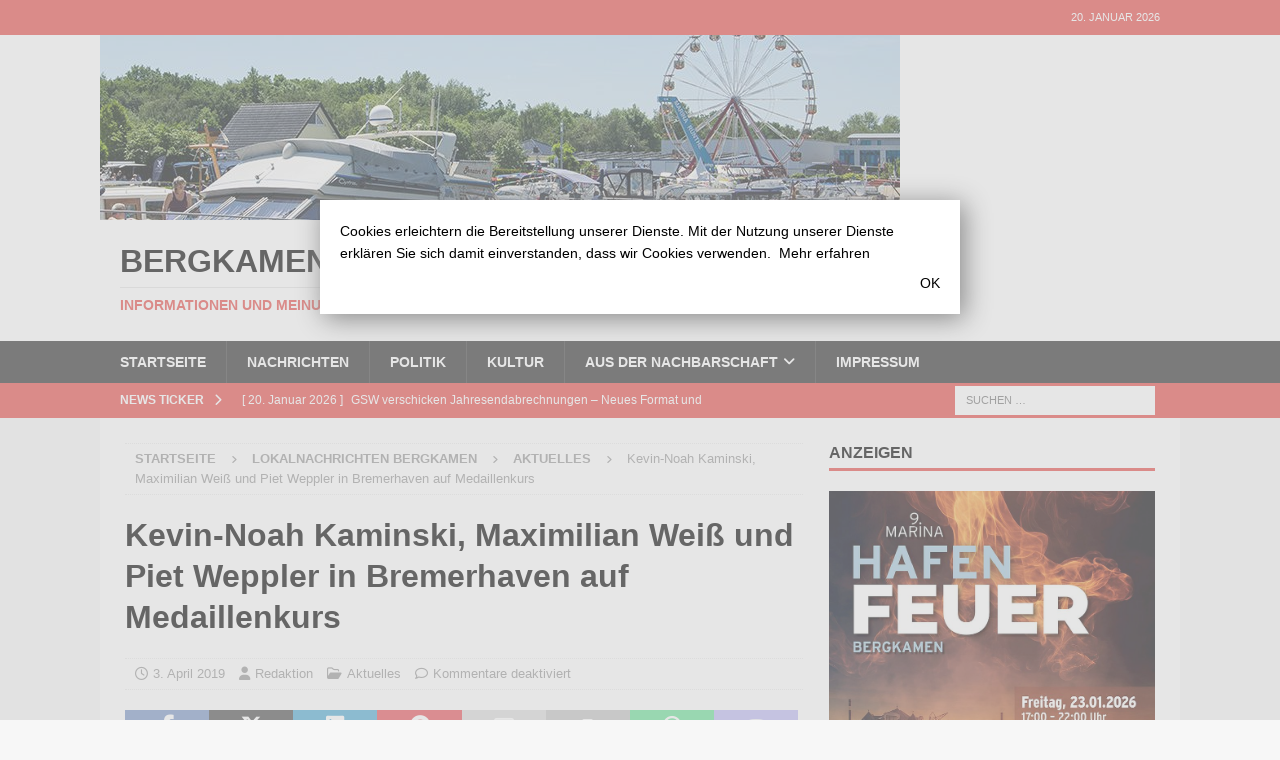

--- FILE ---
content_type: text/html; charset=UTF-8
request_url: https://bergkamen-infoblog.de/62111-2/
body_size: 18880
content:
<!DOCTYPE html>
<html class="no-js mh-one-sb"  prefix="og: http://ogp.me/ns#">
<head>
<meta charset="UTF-8">
<meta name="viewport" content="width=device-width, initial-scale=1.0">
<link rel="profile" href="http://gmpg.org/xfn/11" />
<title>Kevin-Noah Kaminski, Maximilian Weiß und Piet Weppler in Bremerhaven auf Medaillenkurs &#8211; Bergkamener Infoblog</title>
<meta name='robots' content='max-image-preview:large' />
                <script id="omgf-pro-remove-async-google-fonts" type="text/javascript"
                        src="[data-uri]"></script>
			
<link rel="alternate" type="application/rss+xml" title="Bergkamener Infoblog &raquo; Feed" href="https://bergkamen-infoblog.de/feed/" />
<link rel="alternate" type="application/rss+xml" title="Bergkamener Infoblog &raquo; Kommentar-Feed" href="https://bergkamen-infoblog.de/comments/feed/" />
<link rel="alternate" title="oEmbed (JSON)" type="application/json+oembed" href="https://bergkamen-infoblog.de/wp-json/oembed/1.0/embed?url=https%3A%2F%2Fbergkamen-infoblog.de%2F62111-2%2F" />
<link rel="alternate" title="oEmbed (XML)" type="text/xml+oembed" href="https://bergkamen-infoblog.de/wp-json/oembed/1.0/embed?url=https%3A%2F%2Fbergkamen-infoblog.de%2F62111-2%2F&#038;format=xml" />
		<!-- This site uses the Google Analytics by MonsterInsights plugin v9.8.0 - Using Analytics tracking - https://www.monsterinsights.com/ -->
							<script src="//www.googletagmanager.com/gtag/js?id=G-6GXJ6D4N02"  data-cfasync="false" data-wpfc-render="false" type="text/javascript" async></script>
			<script data-cfasync="false" data-wpfc-render="false" type="text/javascript">
				var mi_version = '9.8.0';
				var mi_track_user = true;
				var mi_no_track_reason = '';
								var MonsterInsightsDefaultLocations = {"page_location":"https:\/\/bergkamen-infoblog.de\/62111-2\/"};
								if ( typeof MonsterInsightsPrivacyGuardFilter === 'function' ) {
					var MonsterInsightsLocations = (typeof MonsterInsightsExcludeQuery === 'object') ? MonsterInsightsPrivacyGuardFilter( MonsterInsightsExcludeQuery ) : MonsterInsightsPrivacyGuardFilter( MonsterInsightsDefaultLocations );
				} else {
					var MonsterInsightsLocations = (typeof MonsterInsightsExcludeQuery === 'object') ? MonsterInsightsExcludeQuery : MonsterInsightsDefaultLocations;
				}

								var disableStrs = [
										'ga-disable-G-6GXJ6D4N02',
									];

				/* Function to detect opted out users */
				function __gtagTrackerIsOptedOut() {
					for (var index = 0; index < disableStrs.length; index++) {
						if (document.cookie.indexOf(disableStrs[index] + '=true') > -1) {
							return true;
						}
					}

					return false;
				}

				/* Disable tracking if the opt-out cookie exists. */
				if (__gtagTrackerIsOptedOut()) {
					for (var index = 0; index < disableStrs.length; index++) {
						window[disableStrs[index]] = true;
					}
				}

				/* Opt-out function */
				function __gtagTrackerOptout() {
					for (var index = 0; index < disableStrs.length; index++) {
						document.cookie = disableStrs[index] + '=true; expires=Thu, 31 Dec 2099 23:59:59 UTC; path=/';
						window[disableStrs[index]] = true;
					}
				}

				if ('undefined' === typeof gaOptout) {
					function gaOptout() {
						__gtagTrackerOptout();
					}
				}
								window.dataLayer = window.dataLayer || [];

				window.MonsterInsightsDualTracker = {
					helpers: {},
					trackers: {},
				};
				if (mi_track_user) {
					function __gtagDataLayer() {
						dataLayer.push(arguments);
					}

					function __gtagTracker(type, name, parameters) {
						if (!parameters) {
							parameters = {};
						}

						if (parameters.send_to) {
							__gtagDataLayer.apply(null, arguments);
							return;
						}

						if (type === 'event') {
														parameters.send_to = monsterinsights_frontend.v4_id;
							var hookName = name;
							if (typeof parameters['event_category'] !== 'undefined') {
								hookName = parameters['event_category'] + ':' + name;
							}

							if (typeof MonsterInsightsDualTracker.trackers[hookName] !== 'undefined') {
								MonsterInsightsDualTracker.trackers[hookName](parameters);
							} else {
								__gtagDataLayer('event', name, parameters);
							}
							
						} else {
							__gtagDataLayer.apply(null, arguments);
						}
					}

					__gtagTracker('js', new Date());
					__gtagTracker('set', {
						'developer_id.dZGIzZG': true,
											});
					if ( MonsterInsightsLocations.page_location ) {
						__gtagTracker('set', MonsterInsightsLocations);
					}
										__gtagTracker('config', 'G-6GXJ6D4N02', {"forceSSL":"true"} );
										window.gtag = __gtagTracker;										(function () {
						/* https://developers.google.com/analytics/devguides/collection/analyticsjs/ */
						/* ga and __gaTracker compatibility shim. */
						var noopfn = function () {
							return null;
						};
						var newtracker = function () {
							return new Tracker();
						};
						var Tracker = function () {
							return null;
						};
						var p = Tracker.prototype;
						p.get = noopfn;
						p.set = noopfn;
						p.send = function () {
							var args = Array.prototype.slice.call(arguments);
							args.unshift('send');
							__gaTracker.apply(null, args);
						};
						var __gaTracker = function () {
							var len = arguments.length;
							if (len === 0) {
								return;
							}
							var f = arguments[len - 1];
							if (typeof f !== 'object' || f === null || typeof f.hitCallback !== 'function') {
								if ('send' === arguments[0]) {
									var hitConverted, hitObject = false, action;
									if ('event' === arguments[1]) {
										if ('undefined' !== typeof arguments[3]) {
											hitObject = {
												'eventAction': arguments[3],
												'eventCategory': arguments[2],
												'eventLabel': arguments[4],
												'value': arguments[5] ? arguments[5] : 1,
											}
										}
									}
									if ('pageview' === arguments[1]) {
										if ('undefined' !== typeof arguments[2]) {
											hitObject = {
												'eventAction': 'page_view',
												'page_path': arguments[2],
											}
										}
									}
									if (typeof arguments[2] === 'object') {
										hitObject = arguments[2];
									}
									if (typeof arguments[5] === 'object') {
										Object.assign(hitObject, arguments[5]);
									}
									if ('undefined' !== typeof arguments[1].hitType) {
										hitObject = arguments[1];
										if ('pageview' === hitObject.hitType) {
											hitObject.eventAction = 'page_view';
										}
									}
									if (hitObject) {
										action = 'timing' === arguments[1].hitType ? 'timing_complete' : hitObject.eventAction;
										hitConverted = mapArgs(hitObject);
										__gtagTracker('event', action, hitConverted);
									}
								}
								return;
							}

							function mapArgs(args) {
								var arg, hit = {};
								var gaMap = {
									'eventCategory': 'event_category',
									'eventAction': 'event_action',
									'eventLabel': 'event_label',
									'eventValue': 'event_value',
									'nonInteraction': 'non_interaction',
									'timingCategory': 'event_category',
									'timingVar': 'name',
									'timingValue': 'value',
									'timingLabel': 'event_label',
									'page': 'page_path',
									'location': 'page_location',
									'title': 'page_title',
									'referrer' : 'page_referrer',
								};
								for (arg in args) {
																		if (!(!args.hasOwnProperty(arg) || !gaMap.hasOwnProperty(arg))) {
										hit[gaMap[arg]] = args[arg];
									} else {
										hit[arg] = args[arg];
									}
								}
								return hit;
							}

							try {
								f.hitCallback();
							} catch (ex) {
							}
						};
						__gaTracker.create = newtracker;
						__gaTracker.getByName = newtracker;
						__gaTracker.getAll = function () {
							return [];
						};
						__gaTracker.remove = noopfn;
						__gaTracker.loaded = true;
						window['__gaTracker'] = __gaTracker;
					})();
									} else {
										console.log("");
					(function () {
						function __gtagTracker() {
							return null;
						}

						window['__gtagTracker'] = __gtagTracker;
						window['gtag'] = __gtagTracker;
					})();
									}
			</script>
			
							<!-- / Google Analytics by MonsterInsights -->
		<style id='wp-img-auto-sizes-contain-inline-css' type='text/css'>
img:is([sizes=auto i],[sizes^="auto," i]){contain-intrinsic-size:3000px 1500px}
/*# sourceURL=wp-img-auto-sizes-contain-inline-css */
</style>
<link rel='stylesheet' id='A5-framework-css' href='https://bergkamen-infoblog.de/a5-framework-frontend.css?ver=1.0%20beta%2020160127%20FCW' type='text/css' media='all' />
<style id='wp-emoji-styles-inline-css' type='text/css'>

	img.wp-smiley, img.emoji {
		display: inline !important;
		border: none !important;
		box-shadow: none !important;
		height: 1em !important;
		width: 1em !important;
		margin: 0 0.07em !important;
		vertical-align: -0.1em !important;
		background: none !important;
		padding: 0 !important;
	}
/*# sourceURL=wp-emoji-styles-inline-css */
</style>
<style id='wp-block-library-inline-css' type='text/css'>
:root{--wp-block-synced-color:#7a00df;--wp-block-synced-color--rgb:122,0,223;--wp-bound-block-color:var(--wp-block-synced-color);--wp-editor-canvas-background:#ddd;--wp-admin-theme-color:#007cba;--wp-admin-theme-color--rgb:0,124,186;--wp-admin-theme-color-darker-10:#006ba1;--wp-admin-theme-color-darker-10--rgb:0,107,160.5;--wp-admin-theme-color-darker-20:#005a87;--wp-admin-theme-color-darker-20--rgb:0,90,135;--wp-admin-border-width-focus:2px}@media (min-resolution:192dpi){:root{--wp-admin-border-width-focus:1.5px}}.wp-element-button{cursor:pointer}:root .has-very-light-gray-background-color{background-color:#eee}:root .has-very-dark-gray-background-color{background-color:#313131}:root .has-very-light-gray-color{color:#eee}:root .has-very-dark-gray-color{color:#313131}:root .has-vivid-green-cyan-to-vivid-cyan-blue-gradient-background{background:linear-gradient(135deg,#00d084,#0693e3)}:root .has-purple-crush-gradient-background{background:linear-gradient(135deg,#34e2e4,#4721fb 50%,#ab1dfe)}:root .has-hazy-dawn-gradient-background{background:linear-gradient(135deg,#faaca8,#dad0ec)}:root .has-subdued-olive-gradient-background{background:linear-gradient(135deg,#fafae1,#67a671)}:root .has-atomic-cream-gradient-background{background:linear-gradient(135deg,#fdd79a,#004a59)}:root .has-nightshade-gradient-background{background:linear-gradient(135deg,#330968,#31cdcf)}:root .has-midnight-gradient-background{background:linear-gradient(135deg,#020381,#2874fc)}:root{--wp--preset--font-size--normal:16px;--wp--preset--font-size--huge:42px}.has-regular-font-size{font-size:1em}.has-larger-font-size{font-size:2.625em}.has-normal-font-size{font-size:var(--wp--preset--font-size--normal)}.has-huge-font-size{font-size:var(--wp--preset--font-size--huge)}.has-text-align-center{text-align:center}.has-text-align-left{text-align:left}.has-text-align-right{text-align:right}.has-fit-text{white-space:nowrap!important}#end-resizable-editor-section{display:none}.aligncenter{clear:both}.items-justified-left{justify-content:flex-start}.items-justified-center{justify-content:center}.items-justified-right{justify-content:flex-end}.items-justified-space-between{justify-content:space-between}.screen-reader-text{border:0;clip-path:inset(50%);height:1px;margin:-1px;overflow:hidden;padding:0;position:absolute;width:1px;word-wrap:normal!important}.screen-reader-text:focus{background-color:#ddd;clip-path:none;color:#444;display:block;font-size:1em;height:auto;left:5px;line-height:normal;padding:15px 23px 14px;text-decoration:none;top:5px;width:auto;z-index:100000}html :where(.has-border-color){border-style:solid}html :where([style*=border-top-color]){border-top-style:solid}html :where([style*=border-right-color]){border-right-style:solid}html :where([style*=border-bottom-color]){border-bottom-style:solid}html :where([style*=border-left-color]){border-left-style:solid}html :where([style*=border-width]){border-style:solid}html :where([style*=border-top-width]){border-top-style:solid}html :where([style*=border-right-width]){border-right-style:solid}html :where([style*=border-bottom-width]){border-bottom-style:solid}html :where([style*=border-left-width]){border-left-style:solid}html :where(img[class*=wp-image-]){height:auto;max-width:100%}:where(figure){margin:0 0 1em}html :where(.is-position-sticky){--wp-admin--admin-bar--position-offset:var(--wp-admin--admin-bar--height,0px)}@media screen and (max-width:600px){html :where(.is-position-sticky){--wp-admin--admin-bar--position-offset:0px}}

/*# sourceURL=wp-block-library-inline-css */
</style><style id='global-styles-inline-css' type='text/css'>
:root{--wp--preset--aspect-ratio--square: 1;--wp--preset--aspect-ratio--4-3: 4/3;--wp--preset--aspect-ratio--3-4: 3/4;--wp--preset--aspect-ratio--3-2: 3/2;--wp--preset--aspect-ratio--2-3: 2/3;--wp--preset--aspect-ratio--16-9: 16/9;--wp--preset--aspect-ratio--9-16: 9/16;--wp--preset--color--black: #000000;--wp--preset--color--cyan-bluish-gray: #abb8c3;--wp--preset--color--white: #ffffff;--wp--preset--color--pale-pink: #f78da7;--wp--preset--color--vivid-red: #cf2e2e;--wp--preset--color--luminous-vivid-orange: #ff6900;--wp--preset--color--luminous-vivid-amber: #fcb900;--wp--preset--color--light-green-cyan: #7bdcb5;--wp--preset--color--vivid-green-cyan: #00d084;--wp--preset--color--pale-cyan-blue: #8ed1fc;--wp--preset--color--vivid-cyan-blue: #0693e3;--wp--preset--color--vivid-purple: #9b51e0;--wp--preset--gradient--vivid-cyan-blue-to-vivid-purple: linear-gradient(135deg,rgb(6,147,227) 0%,rgb(155,81,224) 100%);--wp--preset--gradient--light-green-cyan-to-vivid-green-cyan: linear-gradient(135deg,rgb(122,220,180) 0%,rgb(0,208,130) 100%);--wp--preset--gradient--luminous-vivid-amber-to-luminous-vivid-orange: linear-gradient(135deg,rgb(252,185,0) 0%,rgb(255,105,0) 100%);--wp--preset--gradient--luminous-vivid-orange-to-vivid-red: linear-gradient(135deg,rgb(255,105,0) 0%,rgb(207,46,46) 100%);--wp--preset--gradient--very-light-gray-to-cyan-bluish-gray: linear-gradient(135deg,rgb(238,238,238) 0%,rgb(169,184,195) 100%);--wp--preset--gradient--cool-to-warm-spectrum: linear-gradient(135deg,rgb(74,234,220) 0%,rgb(151,120,209) 20%,rgb(207,42,186) 40%,rgb(238,44,130) 60%,rgb(251,105,98) 80%,rgb(254,248,76) 100%);--wp--preset--gradient--blush-light-purple: linear-gradient(135deg,rgb(255,206,236) 0%,rgb(152,150,240) 100%);--wp--preset--gradient--blush-bordeaux: linear-gradient(135deg,rgb(254,205,165) 0%,rgb(254,45,45) 50%,rgb(107,0,62) 100%);--wp--preset--gradient--luminous-dusk: linear-gradient(135deg,rgb(255,203,112) 0%,rgb(199,81,192) 50%,rgb(65,88,208) 100%);--wp--preset--gradient--pale-ocean: linear-gradient(135deg,rgb(255,245,203) 0%,rgb(182,227,212) 50%,rgb(51,167,181) 100%);--wp--preset--gradient--electric-grass: linear-gradient(135deg,rgb(202,248,128) 0%,rgb(113,206,126) 100%);--wp--preset--gradient--midnight: linear-gradient(135deg,rgb(2,3,129) 0%,rgb(40,116,252) 100%);--wp--preset--font-size--small: 13px;--wp--preset--font-size--medium: 20px;--wp--preset--font-size--large: 36px;--wp--preset--font-size--x-large: 42px;--wp--preset--spacing--20: 0.44rem;--wp--preset--spacing--30: 0.67rem;--wp--preset--spacing--40: 1rem;--wp--preset--spacing--50: 1.5rem;--wp--preset--spacing--60: 2.25rem;--wp--preset--spacing--70: 3.38rem;--wp--preset--spacing--80: 5.06rem;--wp--preset--shadow--natural: 6px 6px 9px rgba(0, 0, 0, 0.2);--wp--preset--shadow--deep: 12px 12px 50px rgba(0, 0, 0, 0.4);--wp--preset--shadow--sharp: 6px 6px 0px rgba(0, 0, 0, 0.2);--wp--preset--shadow--outlined: 6px 6px 0px -3px rgb(255, 255, 255), 6px 6px rgb(0, 0, 0);--wp--preset--shadow--crisp: 6px 6px 0px rgb(0, 0, 0);}:where(.is-layout-flex){gap: 0.5em;}:where(.is-layout-grid){gap: 0.5em;}body .is-layout-flex{display: flex;}.is-layout-flex{flex-wrap: wrap;align-items: center;}.is-layout-flex > :is(*, div){margin: 0;}body .is-layout-grid{display: grid;}.is-layout-grid > :is(*, div){margin: 0;}:where(.wp-block-columns.is-layout-flex){gap: 2em;}:where(.wp-block-columns.is-layout-grid){gap: 2em;}:where(.wp-block-post-template.is-layout-flex){gap: 1.25em;}:where(.wp-block-post-template.is-layout-grid){gap: 1.25em;}.has-black-color{color: var(--wp--preset--color--black) !important;}.has-cyan-bluish-gray-color{color: var(--wp--preset--color--cyan-bluish-gray) !important;}.has-white-color{color: var(--wp--preset--color--white) !important;}.has-pale-pink-color{color: var(--wp--preset--color--pale-pink) !important;}.has-vivid-red-color{color: var(--wp--preset--color--vivid-red) !important;}.has-luminous-vivid-orange-color{color: var(--wp--preset--color--luminous-vivid-orange) !important;}.has-luminous-vivid-amber-color{color: var(--wp--preset--color--luminous-vivid-amber) !important;}.has-light-green-cyan-color{color: var(--wp--preset--color--light-green-cyan) !important;}.has-vivid-green-cyan-color{color: var(--wp--preset--color--vivid-green-cyan) !important;}.has-pale-cyan-blue-color{color: var(--wp--preset--color--pale-cyan-blue) !important;}.has-vivid-cyan-blue-color{color: var(--wp--preset--color--vivid-cyan-blue) !important;}.has-vivid-purple-color{color: var(--wp--preset--color--vivid-purple) !important;}.has-black-background-color{background-color: var(--wp--preset--color--black) !important;}.has-cyan-bluish-gray-background-color{background-color: var(--wp--preset--color--cyan-bluish-gray) !important;}.has-white-background-color{background-color: var(--wp--preset--color--white) !important;}.has-pale-pink-background-color{background-color: var(--wp--preset--color--pale-pink) !important;}.has-vivid-red-background-color{background-color: var(--wp--preset--color--vivid-red) !important;}.has-luminous-vivid-orange-background-color{background-color: var(--wp--preset--color--luminous-vivid-orange) !important;}.has-luminous-vivid-amber-background-color{background-color: var(--wp--preset--color--luminous-vivid-amber) !important;}.has-light-green-cyan-background-color{background-color: var(--wp--preset--color--light-green-cyan) !important;}.has-vivid-green-cyan-background-color{background-color: var(--wp--preset--color--vivid-green-cyan) !important;}.has-pale-cyan-blue-background-color{background-color: var(--wp--preset--color--pale-cyan-blue) !important;}.has-vivid-cyan-blue-background-color{background-color: var(--wp--preset--color--vivid-cyan-blue) !important;}.has-vivid-purple-background-color{background-color: var(--wp--preset--color--vivid-purple) !important;}.has-black-border-color{border-color: var(--wp--preset--color--black) !important;}.has-cyan-bluish-gray-border-color{border-color: var(--wp--preset--color--cyan-bluish-gray) !important;}.has-white-border-color{border-color: var(--wp--preset--color--white) !important;}.has-pale-pink-border-color{border-color: var(--wp--preset--color--pale-pink) !important;}.has-vivid-red-border-color{border-color: var(--wp--preset--color--vivid-red) !important;}.has-luminous-vivid-orange-border-color{border-color: var(--wp--preset--color--luminous-vivid-orange) !important;}.has-luminous-vivid-amber-border-color{border-color: var(--wp--preset--color--luminous-vivid-amber) !important;}.has-light-green-cyan-border-color{border-color: var(--wp--preset--color--light-green-cyan) !important;}.has-vivid-green-cyan-border-color{border-color: var(--wp--preset--color--vivid-green-cyan) !important;}.has-pale-cyan-blue-border-color{border-color: var(--wp--preset--color--pale-cyan-blue) !important;}.has-vivid-cyan-blue-border-color{border-color: var(--wp--preset--color--vivid-cyan-blue) !important;}.has-vivid-purple-border-color{border-color: var(--wp--preset--color--vivid-purple) !important;}.has-vivid-cyan-blue-to-vivid-purple-gradient-background{background: var(--wp--preset--gradient--vivid-cyan-blue-to-vivid-purple) !important;}.has-light-green-cyan-to-vivid-green-cyan-gradient-background{background: var(--wp--preset--gradient--light-green-cyan-to-vivid-green-cyan) !important;}.has-luminous-vivid-amber-to-luminous-vivid-orange-gradient-background{background: var(--wp--preset--gradient--luminous-vivid-amber-to-luminous-vivid-orange) !important;}.has-luminous-vivid-orange-to-vivid-red-gradient-background{background: var(--wp--preset--gradient--luminous-vivid-orange-to-vivid-red) !important;}.has-very-light-gray-to-cyan-bluish-gray-gradient-background{background: var(--wp--preset--gradient--very-light-gray-to-cyan-bluish-gray) !important;}.has-cool-to-warm-spectrum-gradient-background{background: var(--wp--preset--gradient--cool-to-warm-spectrum) !important;}.has-blush-light-purple-gradient-background{background: var(--wp--preset--gradient--blush-light-purple) !important;}.has-blush-bordeaux-gradient-background{background: var(--wp--preset--gradient--blush-bordeaux) !important;}.has-luminous-dusk-gradient-background{background: var(--wp--preset--gradient--luminous-dusk) !important;}.has-pale-ocean-gradient-background{background: var(--wp--preset--gradient--pale-ocean) !important;}.has-electric-grass-gradient-background{background: var(--wp--preset--gradient--electric-grass) !important;}.has-midnight-gradient-background{background: var(--wp--preset--gradient--midnight) !important;}.has-small-font-size{font-size: var(--wp--preset--font-size--small) !important;}.has-medium-font-size{font-size: var(--wp--preset--font-size--medium) !important;}.has-large-font-size{font-size: var(--wp--preset--font-size--large) !important;}.has-x-large-font-size{font-size: var(--wp--preset--font-size--x-large) !important;}
/*# sourceURL=global-styles-inline-css */
</style>

<style id='classic-theme-styles-inline-css' type='text/css'>
/*! This file is auto-generated */
.wp-block-button__link{color:#fff;background-color:#32373c;border-radius:9999px;box-shadow:none;text-decoration:none;padding:calc(.667em + 2px) calc(1.333em + 2px);font-size:1.125em}.wp-block-file__button{background:#32373c;color:#fff;text-decoration:none}
/*# sourceURL=/wp-includes/css/classic-themes.min.css */
</style>
<link rel='stylesheet' id='pdfprnt_frontend-css' href='https://bergkamen-infoblog.de/wp-content/plugins/pdf-print/css/frontend.css?ver=2.4.4' type='text/css' media='all' />
<link rel='stylesheet' id='widgetopts-styles-css' href='https://bergkamen-infoblog.de/wp-content/plugins/widget-options/assets/css/widget-options.css?ver=4.1.2' type='text/css' media='all' />

<link rel='stylesheet' id='mh-font-awesome-css' href='//bergkamen-infoblog.de/wp-content/uploads/omgf/themes/mh-magazine/includes/core/assets/css/font-awesome.min.css?ver=1751966510&cached=1' type='text/css' media='all' />
<link rel='stylesheet' id='mh-magazine-css' href='//bergkamen-infoblog.de/wp-content/uploads/omgf/themes/mh-magazine/style.css?ver=1751966510&cached=1' type='text/css' media='all' />
<script type="text/javascript" src="https://bergkamen-infoblog.de/wp-content/plugins/google-analytics-for-wordpress/assets/js/frontend-gtag.min.js?ver=9.8.0" id="monsterinsights-frontend-script-js" async="async" data-wp-strategy="async"></script>
<script data-cfasync="false" data-wpfc-render="false" type="text/javascript" id='monsterinsights-frontend-script-js-extra'>/* <![CDATA[ */
var monsterinsights_frontend = {"js_events_tracking":"true","download_extensions":"doc,pdf,ppt,zip,xls,docx,pptx,xlsx","inbound_paths":"[]","home_url":"https:\/\/bergkamen-infoblog.de","hash_tracking":"false","v4_id":"G-6GXJ6D4N02"};/* ]]> */
</script>
<script type="text/javascript" src="https://bergkamen-infoblog.de/wp-includes/js/jquery/jquery.min.js?ver=3.7.1" id="jquery-core-js"></script>
<script type="text/javascript" src="https://bergkamen-infoblog.de/wp-includes/js/jquery/jquery-migrate.min.js?ver=3.4.1" id="jquery-migrate-js"></script>
<script type="text/javascript" id="adrotate-groups-js-extra">
/* <![CDATA[ */
var impression_object = {"ajax_url":"https://bergkamen-infoblog.de/wp-admin/admin-ajax.php"};
//# sourceURL=adrotate-groups-js-extra
/* ]]> */
</script>
<script type="text/javascript" src="https://bergkamen-infoblog.de/wp-content/plugins/adrotate-pro/library/jquery.groups.js" id="adrotate-groups-js"></script>
<script type="text/javascript" id="adrotate-clicker-js-extra">
/* <![CDATA[ */
var click_object = {"ajax_url":"https://bergkamen-infoblog.de/wp-admin/admin-ajax.php"};
//# sourceURL=adrotate-clicker-js-extra
/* ]]> */
</script>
<script type="text/javascript" src="https://bergkamen-infoblog.de/wp-content/plugins/adrotate-pro/library/jquery.clicker.js" id="adrotate-clicker-js"></script>
<script type="text/javascript" id="mh-scripts-js-extra">
/* <![CDATA[ */
var mh = {"text":{"toggle_menu":"Toggle Menu"}};
//# sourceURL=mh-scripts-js-extra
/* ]]> */
</script>
<script type="text/javascript" src="https://bergkamen-infoblog.de/wp-content/themes/mh-magazine/includes/core/assets/js/scripts.js?ver=5.0.4" id="mh-scripts-js"></script>
<script type="text/javascript" id="pushengage-sdk-init-js-after">
/* <![CDATA[ */
console.error("You haven’t finished setting up your site with PushEngage. Please connect your account!!");
//# sourceURL=pushengage-sdk-init-js-after
/* ]]> */
</script>
<link rel="https://api.w.org/" href="https://bergkamen-infoblog.de/wp-json/" /><link rel="alternate" title="JSON" type="application/json" href="https://bergkamen-infoblog.de/wp-json/wp/v2/posts/62111" /><link rel="EditURI" type="application/rsd+xml" title="RSD" href="https://bergkamen-infoblog.de/xmlrpc.php?rsd" />
<meta name="generator" content="WordPress 6.9" />
<link rel="canonical" href="https://bergkamen-infoblog.de/62111-2/" />
<link rel='shortlink' href='https://bergkamen-infoblog.de/?p=62111' />

<!-- This site is using AdRotate Professional v5.23.2 to display their advertisements - https://ajdg.solutions/ -->
<!-- AdRotate CSS -->
<style type="text/css" media="screen">
	.g { margin:0px; padding:0px; overflow:hidden; line-height:1; zoom:1; }
	.g img { height:auto; }
	.g-col { position:relative; float:left; }
	.g-col:first-child { margin-left: 0; }
	.g-col:last-child { margin-right: 0; }
	.g-wall { display:block; position:fixed; left:0; top:0; width:100%; height:100%; z-index:-1; }
	.woocommerce-page .g, .bbpress-wrapper .g { margin: 20px auto; clear:both; }
	.g-28 {  margin: 0 auto; }
	@media only screen and (max-width: 480px) {
		.g-col, .g-dyn, .g-single { width:100%; margin-left:0; margin-right:0; }
		.woocommerce-page .g, .bbpress-wrapper .g { margin: 10px auto; }
	}
</style>
<!-- /AdRotate CSS -->


<!-- Open Graph Meta Data by WP-Open-Graph plugin-->
<meta property="og:site_name" content="Bergkamener Infoblog" />
<meta property="og:locale" content="de" />
<meta property="og:type" content="article" />
<meta property="og:image:width" content="800" />
<meta property="og:image:height" content="533" />
<meta property="og:image" content="https://bergkamen-infoblog.de/wp-content/uploads/2019/04/Bremerhaven.jpg" />
<meta property="og:title" content="Kevin-Noah Kaminski, Maximilian Weiß und Piet Weppler in Bremerhaven auf Medaillenkurs" />
<meta property="og:url" content="https://bergkamen-infoblog.de/62111-2/" />
<meta property="og:description" content="Auf in den Norden hieß es am letzten Wochenende für die 1. Wettkampfmannschaft der Wasserfreunde TuRa Bergkamen. Bereits am Freitag ging es los zum 49. Väsacker un sine Geesche. Übernachtet wurde in einer, dem Schwimmbad [...]" />
<!-- /Open Graph Meta Data -->
<!--[if lt IE 9]>
<script src="https://bergkamen-infoblog.de/wp-content/themes/mh-magazine/js/css3-mediaqueries.js"></script>
<![endif]-->
<!--[if lt IE 9]>
<script src="https://bergkamen-infoblog.de/wp-content/themes/mh-magazine/js/css3-mediaqueries.js"></script>
<![endif]-->
<style type="text/css">
.entry-content { font-size: 17px; font-size: 1.0625rem; }
</style>
<!-- AdRotate JS -->
<script type="text/javascript">
jQuery(document).ready(function(){if(jQuery.fn.gslider) {
	jQuery('.g-17').gslider({groupid:17,speed:3000,repeat_impressions:'Y'});
	jQuery('.g-19').gslider({groupid:19,speed:4000,repeat_impressions:'Y'});
	jQuery('.g-20').gslider({groupid:20,speed:6000,repeat_impressions:'Y'});
}});
</script>
<!-- /AdRotate JS -->

</head>
<body id="mh-mobile" class="wp-singular post-template-default single single-post postid-62111 single-format-standard wp-theme-mh-magazine mh-wide-layout mh-right-sb mh-loop-layout4 mh-widget-layout1" itemscope="itemscope" itemtype="https://schema.org/WebPage">
<div class="mh-header-nav-mobile clearfix"></div>
	<div class="mh-preheader">
		<div class="mh-container mh-container-inner mh-row clearfix">
							<div class="mh-header-bar-content mh-header-bar-top-left mh-col-2-3 clearfix">
									</div>
										<div class="mh-header-bar-content mh-header-bar-top-right mh-col-1-3 clearfix">
											<div class="mh-header-date mh-header-date-top">
							20. Januar 2026						</div>
									</div>
					</div>
	</div>
<header class="mh-header" itemscope="itemscope" itemtype="https://schema.org/WPHeader">
	<div class="mh-container mh-container-inner clearfix">
	   <div class="mh-custom-header clearfix">
<a class="mh-header-image-link" href="https://bergkamen-infoblog.de/" title="Bergkamener Infoblog" rel="home">
<img class="mh-header-image" src="https://bergkamen-infoblog.de/wp-content/uploads/2019/06/cropped-Hafenfest_4.jpg" srcset="https://bergkamen-infoblog.de/wp-content/uploads/2019/06/cropped-Hafenfest_4-300x69.jpg 300w, https://bergkamen-infoblog.de/wp-content/uploads/2019/06/cropped-Hafenfest_4.jpg 678w, https://bergkamen-infoblog.de/wp-content/uploads/2019/06/cropped-Hafenfest_4.jpg 800w" sizes="(max-width: 768px) 100vw, (max-width: 1200px) 80vw, 1200px" height="185" width="800" alt="Bergkamener Infoblog" loading="eager" decoding="async" />
</a>
<div class="mh-header-columns mh-row clearfix">
<div class="mh-col-1-1 mh-site-identity">
<div class="mh-site-logo" role="banner" itemscope="itemscope" itemtype="https://schema.org/Brand">
<div class="mh-header-text">
<a class="mh-header-text-link" href="https://bergkamen-infoblog.de/" title="Bergkamener Infoblog" rel="home">
<h2 class="mh-header-title">Bergkamener Infoblog</h2>
<h3 class="mh-header-tagline">Informationen und Meinungen aus und über Bergkamen</h3>
</a>
</div>
</div>
</div>
</div>
</div>
	</div>
	<div class="mh-main-nav-wrap">
		<nav class="mh-navigation mh-main-nav mh-container mh-container-inner clearfix" itemscope="itemscope" itemtype="https://schema.org/SiteNavigationElement">
			<div class="menu-menue_1-container"><ul id="menu-menue_1" class="menu"><li id="menu-item-72" class="menu-item menu-item-type-custom menu-item-object-custom menu-item-home menu-item-72"><a href="http://bergkamen-infoblog.de/">Startseite</a></li>
<li id="menu-item-90" class="menu-item menu-item-type-taxonomy menu-item-object-category menu-item-90"><a href="https://bergkamen-infoblog.de/category/lokalnachrichten-bergkamen/nachrichten/">Nachrichten</a></li>
<li id="menu-item-69" class="menu-item menu-item-type-taxonomy menu-item-object-category menu-item-69"><a href="https://bergkamen-infoblog.de/category/lokalnachrichten-bergkamen/politik/">Politik</a></li>
<li id="menu-item-71" class="menu-item menu-item-type-taxonomy menu-item-object-category menu-item-71"><a href="https://bergkamen-infoblog.de/category/lokalnachrichten-bergkamen/kultur/">Kultur</a></li>
<li id="menu-item-11445" class="menu-item menu-item-type-custom menu-item-object-custom menu-item-has-children menu-item-11445"><a href="http://www.bergkamen-infoblog.de">Aus der Nachbarschaft</a>
<ul class="sub-menu">
	<li id="menu-item-11446" class="menu-item menu-item-type-custom menu-item-object-custom menu-item-11446"><a target="_blank" href="http://www.sesekegefluester.de">Kamen</a></li>
	<li id="menu-item-11447" class="menu-item menu-item-type-custom menu-item-object-custom menu-item-11447"><a target="_blank" href="http://www.emscherblog.de">Holzwickede</a></li>
	<li id="menu-item-22998" class="menu-item menu-item-type-custom menu-item-object-custom menu-item-22998"><a target="_blank" href="http://www.ruhrtal-journal.de/">Schwerte</a></li>
	<li id="menu-item-11448" class="menu-item menu-item-type-custom menu-item-object-custom menu-item-11448"><a target="_blank" href="http://www.sport-kreisunna.de">Lokalsport</a></li>
	<li id="menu-item-22999" class="menu-item menu-item-type-custom menu-item-object-custom menu-item-22999"><a target="_blank" href="http://nordstadtblogger.de">Dortmund</a></li>
</ul>
</li>
<li id="menu-item-54088" class="menu-item menu-item-type-post_type menu-item-object-page menu-item-54088"><a href="https://bergkamen-infoblog.de/impressum/">Impressum</a></li>
</ul></div>		</nav>
	</div>
	</header>
	<div class="mh-subheader">
		<div class="mh-container mh-container-inner mh-row clearfix">
							<div class="mh-header-bar-content mh-header-bar-bottom-left mh-col-2-3 clearfix">
											<div class="mh-header-ticker mh-header-ticker-bottom">
							<div class="mh-ticker-bottom">
			<div class="mh-ticker-title mh-ticker-title-bottom">
			News Ticker<i class="fa fa-chevron-right"></i>		</div>
		<div class="mh-ticker-content mh-ticker-content-bottom">
		<ul id="mh-ticker-loop-bottom">				<li class="mh-ticker-item mh-ticker-item-bottom">
					<a href="https://bergkamen-infoblog.de/gsw-verschicken-jahresendabrechnungen-neues-format-und-rechnungserklaerer-sollen-fuer-klarheit-sorgen/" title="GSW verschicken Jahresendabrechnungen – Neues Format und Rechnungserklärer sollen für Klarheit sorgen">
						<span class="mh-ticker-item-date mh-ticker-item-date-bottom">
                        	[ 20. Januar 2026 ]                        </span>
						<span class="mh-ticker-item-title mh-ticker-item-title-bottom">
							GSW verschicken Jahresendabrechnungen – Neues Format und Rechnungserklärer sollen für Klarheit sorgen						</span>
													<span class="mh-ticker-item-cat mh-ticker-item-cat-bottom">
								<i class="fa fa-caret-right"></i>
																Aktuelles							</span>
											</a>
				</li>				<li class="mh-ticker-item mh-ticker-item-bottom">
					<a href="https://bergkamen-infoblog.de/martin-luther-kirchengemeinde-sagt-dankeschoen-fuer-einsatz-der-vielen-ehrenamtlichen/" title="Martin-Luther-Kirchengemeinde sagt Dankeschön für Einsatz der vielen Ehrenamtlichen">
						<span class="mh-ticker-item-date mh-ticker-item-date-bottom">
                        	[ 20. Januar 2026 ]                        </span>
						<span class="mh-ticker-item-title mh-ticker-item-title-bottom">
							Martin-Luther-Kirchengemeinde sagt Dankeschön für Einsatz der vielen Ehrenamtlichen						</span>
													<span class="mh-ticker-item-cat mh-ticker-item-cat-bottom">
								<i class="fa fa-caret-right"></i>
																Aktuelles							</span>
											</a>
				</li>				<li class="mh-ticker-item mh-ticker-item-bottom">
					<a href="https://bergkamen-infoblog.de/marina-hafenfeuer-2026-winterwaerme-lagerfeuerromantik-und-feurige-highlights-2/" title="Marina Hafenfeuer 2026: Winterwärme, Lagerfeuerromantik und feurige Highlights">
						<span class="mh-ticker-item-date mh-ticker-item-date-bottom">
                        	[ 20. Januar 2026 ]                        </span>
						<span class="mh-ticker-item-title mh-ticker-item-title-bottom">
							Marina Hafenfeuer 2026: Winterwärme, Lagerfeuerromantik und feurige Highlights						</span>
													<span class="mh-ticker-item-cat mh-ticker-item-cat-bottom">
								<i class="fa fa-caret-right"></i>
																Aktuelles							</span>
											</a>
				</li>				<li class="mh-ticker-item mh-ticker-item-bottom">
					<a href="https://bergkamen-infoblog.de/vollsperrung-auf-der-kamer-heide-im-bereich-der-grundschule-vom-26-01-2026-bis-27-02-2026/" title="Vollsperrung auf der Kamer Heide im Bereich der Grundschule vom 26.01.2026 bis 27.02.2026">
						<span class="mh-ticker-item-date mh-ticker-item-date-bottom">
                        	[ 20. Januar 2026 ]                        </span>
						<span class="mh-ticker-item-title mh-ticker-item-title-bottom">
							Vollsperrung auf der Kamer Heide im Bereich der Grundschule vom 26.01.2026 bis 27.02.2026						</span>
													<span class="mh-ticker-item-cat mh-ticker-item-cat-bottom">
								<i class="fa fa-caret-right"></i>
																Aktuelles							</span>
											</a>
				</li>				<li class="mh-ticker-item mh-ticker-item-bottom">
					<a href="https://bergkamen-infoblog.de/schmieden-ab-18-zweitaegiger-workshop-an-der-oekologiestation/" title="Schmieden ab 18: Zweitägiger Workshop an der Ökologiestation">
						<span class="mh-ticker-item-date mh-ticker-item-date-bottom">
                        	[ 19. Januar 2026 ]                        </span>
						<span class="mh-ticker-item-title mh-ticker-item-title-bottom">
							Schmieden ab 18: Zweitägiger Workshop an der Ökologiestation						</span>
													<span class="mh-ticker-item-cat mh-ticker-item-cat-bottom">
								<i class="fa fa-caret-right"></i>
																Aktuelles							</span>
											</a>
				</li>		</ul>
	</div>
</div>						</div>
									</div>
										<div class="mh-header-bar-content mh-header-bar-bottom-right mh-col-1-3 clearfix">
											<aside class="mh-header-search mh-header-search-bottom">
							<form role="search" method="get" class="search-form" action="https://bergkamen-infoblog.de/">
				<label>
					<span class="screen-reader-text">Suche nach:</span>
					<input type="search" class="search-field" placeholder="Suchen …" value="" name="s" />
				</label>
				<input type="submit" class="search-submit" value="Suchen" />
			</form>						</aside>
									</div>
					</div>
	</div>
<div class="mh-container mh-container-outer">
<div class="mh-wrapper clearfix">
	<div class="mh-main clearfix">
		<div id="main-content" class="mh-content" role="main" itemprop="mainContentOfPage"><nav class="mh-breadcrumb" itemscope itemtype="https://schema.org/BreadcrumbList"><span itemprop="itemListElement" itemscope itemtype="https://schema.org/ListItem"><a href="https://bergkamen-infoblog.de" title="Startseite" itemprop="item"><span itemprop="name">Startseite</span></a><meta itemprop="position" content="1" /></span><span class="mh-breadcrumb-delimiter"><i class="fa fa-angle-right"></i></span><a href="https://bergkamen-infoblog.de/category/lokalnachrichten-bergkamen/">Lokalnachrichten Bergkamen</a><span class="mh-breadcrumb-delimiter"><i class="fa fa-angle-right"></i></span><span itemprop="itemListElement" itemscope itemtype="https://schema.org/ListItem"><a href="https://bergkamen-infoblog.de/category/lokalnachrichten-bergkamen/aktuelles/" itemprop="item" title="Aktuelles"><span itemprop="name">Aktuelles</span></a><meta itemprop="position" content="2" /></span><span class="mh-breadcrumb-delimiter"><i class="fa fa-angle-right"></i></span>Kevin-Noah Kaminski, Maximilian Weiß und Piet Weppler in Bremerhaven auf Medaillenkurs</nav>
<article id="post-62111" class="post-62111 post type-post status-publish format-standard has-post-thumbnail hentry category-aktuelles tag-sport">
	<header class="entry-header clearfix"><h1 class="entry-title">Kevin-Noah Kaminski, Maximilian Weiß und Piet Weppler in Bremerhaven auf Medaillenkurs</h1><div class="mh-meta entry-meta">
<span class="entry-meta-date updated"><i class="far fa-clock"></i><a href="https://bergkamen-infoblog.de/2019/04/">3. April 2019</a></span>
<span class="entry-meta-author author vcard"><i class="fa fa-user"></i><a class="fn" href="https://bergkamen-infoblog.de/author/redaktion/">Redaktion</a></span>
<span class="entry-meta-categories"><i class="far fa-folder-open"></i><a href="https://bergkamen-infoblog.de/category/lokalnachrichten-bergkamen/aktuelles/" rel="category tag">Aktuelles</a></span>
<span class="entry-meta-comments"><i class="far fa-comment"></i><span class="mh-comment-count-link">Kommentare deaktiviert<span class="screen-reader-text"> für Kevin-Noah Kaminski, Maximilian Weiß und Piet Weppler in Bremerhaven auf Medaillenkurs</span></span></span>
</div>
	</header>
		<div class="entry-content clearfix"><div class="mh-social-top">
<div class="mh-share-buttons clearfix">
	<a class="mh-facebook" href="#" onclick="window.open('https://www.facebook.com/sharer.php?u=https%3A%2F%2Fbergkamen-infoblog.de%2F62111-2%2F&t=Kevin-Noah+Kaminski%2C+Maximilian+Wei%C3%9F+und+Piet+Weppler+in+Bremerhaven+auf+Medaillenkurs', 'facebookShare', 'width=626,height=436'); return false;" title="Auf Facebook teilen">
		<span class="mh-share-button"><i class="fab fa-facebook-f"></i></span>
	</a>
	<a class="mh-twitter" href="#" onclick="window.open('https://twitter.com/share?text=Kevin-Noah+Kaminski%2C+Maximilian+Wei%C3%9F+und+Piet+Weppler+in+Bremerhaven+auf+Medaillenkurs:&url=https%3A%2F%2Fbergkamen-infoblog.de%2F62111-2%2F', 'twitterShare', 'width=626,height=436'); return false;" title="Diesen Artikel twittern">
		<span class="mh-share-button"><i class="fab fa-x-twitter"></i></span>
	</a>
	<a class="mh-linkedin" href="#" onclick="window.open('https://www.linkedin.com/shareArticle?mini=true&url=https%3A%2F%2Fbergkamen-infoblog.de%2F62111-2%2F&source=', 'linkedinShare', 'width=626,height=436'); return false;" title="Auf LinkedIn teilen">
		<span class="mh-share-button"><i class="fab fa-linkedin"></i></span>
	</a>
	<a class="mh-pinterest" href="#" onclick="window.open('https://pinterest.com/pin/create/button/?url=https%3A%2F%2Fbergkamen-infoblog.de%2F62111-2%2F&media=https://bergkamen-infoblog.de/wp-content/uploads/2019/04/Bremerhaven.jpg&description=Kevin-Noah+Kaminski%2C+Maximilian+Wei%C3%9F+und+Piet+Weppler+in+Bremerhaven+auf+Medaillenkurs', 'pinterestShare', 'width=750,height=350'); return false;" title="Auf Pinterest teilen">
		<span class="mh-share-button"><i class="fab fa-pinterest"></i></span>
	</a>
	<a class="mh-email" href="mailto:?subject=Kevin-Noah%20Kaminski%2C%20Maximilian%20Wei%C3%9F%20und%20Piet%20Weppler%20in%20Bremerhaven%20auf%20Medaillenkurs&amp;body=https%3A%2F%2Fbergkamen-infoblog.de%2F62111-2%2F" title="Diesen Artikel an einen Freund senden" target="_blank">
		<span class="mh-share-button"><i class="far fa-envelope"></i></span>
	</a>
	<a class="mh-print" href="javascript:window.print()" title="Diesen Artikel drucken">
		<span class="mh-share-button"><i class="fas fa-print"></i></span>
	</a>
    <a class="mh-whatsapp" href="#" onclick="window.open('https://api.whatsapp.com/send?phone={phone_number}&text=Kevin-Noah+Kaminski%2C+Maximilian+Wei%C3%9F+und+Piet+Weppler+in+Bremerhaven+auf+Medaillenkurs:&url=https%3A%2F%2Fbergkamen-infoblog.de%2F62111-2%2F', 'whatsappShare', 'width=626,height=436'); return false;" title="Share on Whatsapp">
        <span class="mh-share-button"><i class="fab fa-whatsapp"></i></span>
    </a>
	<a class="mh-mastodon" href="#" onclick="window.open('https://mastodonshare.com/share?text=Kevin-Noah+Kaminski%2C+Maximilian+Wei%C3%9F+und+Piet+Weppler+in+Bremerhaven+auf+Medaillenkurs:&url=https%3A%2F%2Fbergkamen-infoblog.de%2F62111-2%2F', 'mustodonShare', 'width=626,height=436'); return false;" title="Share On Mastodon">
		<span class="mh-share-button">
			<img src="https://bergkamen-infoblog.de/wp-content/themes/mh-magazine/includes/core/assets/images/mostadon-logo.png" height="25px" width="20px">
		</span>
	</a>
</div></div>
<div class="pdfprnt-buttons pdfprnt-buttons-post pdfprnt-top-right"><a href="https://bergkamen-infoblog.de/62111-2/?print=pdf" class="pdfprnt-button pdfprnt-button-pdf" target="_blank"><img decoding="async" src="https://bergkamen-infoblog.de/wp-content/plugins/pdf-print/images/pdf.png" alt="image_pdf" title="PDF anzeigen" /></a><a href="https://bergkamen-infoblog.de/62111-2/?print=print" class="pdfprnt-button pdfprnt-button-print" target="_blank"><img decoding="async" src="https://bergkamen-infoblog.de/wp-content/plugins/pdf-print/images/print.png" alt="image_print" title="Inhalt drucken" /></a></div><figure id="attachment_62112" aria-describedby="caption-attachment-62112" style="width: 800px" class="wp-caption aligncenter"><a href="https://bergkamen-infoblog.de/wp-content/uploads/2019/04/Bremerhaven.jpg"><img fetchpriority="high" decoding="async" class="size-full wp-image-62112" src="https://bergkamen-infoblog.de/wp-content/uploads/2019/04/Bremerhaven.jpg" alt="" width="800" height="533" srcset="https://bergkamen-infoblog.de/wp-content/uploads/2019/04/Bremerhaven.jpg 800w, https://bergkamen-infoblog.de/wp-content/uploads/2019/04/Bremerhaven-300x200.jpg 300w, https://bergkamen-infoblog.de/wp-content/uploads/2019/04/Bremerhaven-768x512.jpg 768w" sizes="(max-width: 800px) 100vw, 800px" /></a><figcaption id="caption-attachment-62112" class="wp-caption-text">Die erfolgreichen TuRa-Wasserfreunde in Bremerhaven. Foto: Simone Weppler</figcaption></figure>
<p>Auf in den Norden hieß es am letzten Wochenende für die 1. Wettkampfmannschaft der Wasserfreunde TuRa Bergkamen. Bereits am Freitag ging es los zum 49. Väsacker un sine Geesche. Übernachtet wurde in einer, dem Schwimmbad nahegelegenen, Jugendherberge. Der Samstagvormittag stand zur freien Freizeitgestaltung zur Verfügung und wurde von den Schwimmerinnen und Schwimmern zur Erkundung des Hafens, des Schifffahrtmuseums oder zum Shoppen genutzt.<!-- Entweder gibt es keine banner, oder die banner sind deaktiviert oder hier nicht entsprechend eingestellt! -->
<p>Gegen Mittag startete der Wettkampf. Piet Weppler (Jg.2008) gewann je eine Goldmedaille über 50m, 100m und 200m Brust. Außerdem nahm er am Jugendmehrkampf teil. Bei diesem musste ein 7,5m Gleittest, 15m Delphinbeinbewegung in Rückenlage, 400m Freistil, 100m Freistil und 100m Brust geschwommen werden. Piet belegt dabei mit insgesamt 1101 Punkten den 2. Platz und gewann eine Silbermedaille.<!-- Entweder gibt es keine banner, oder die banner sind deaktiviert oder hier nicht entsprechend eingestellt! -->
<p>Kevin-Noah Kaminski (Jg. 2003) belegte den 3. Platz über 100m Schmetterling, 50m Freistil und 100m Rücken und gewann damit 3 Bronzemedaillen.<!-- Entweder gibt es keine banner, oder die banner sind deaktiviert oder hier nicht entsprechend eingestellt! -->
<p>Maximilian Weiß (Jg. 2002) versilberte seinen Start über 50m Freistil.<!-- Entweder gibt es keine banner, oder die banner sind deaktiviert oder hier nicht entsprechend eingestellt! -->
<p>Anoj Amirthalingam, Anuja Amirthalingam, Tobias Jütte, Felix Kneifel, Kim-Loreen Ptasinski, Janosch Sloboda, Fabian Synowzik, Ann-Kathrin Teeke, Jana Vonhoff und Felix Wieczorek komplettierten die erfolgreiche Mannschaft mit vielen Top 10 Plätzen und persönlichen Bestzeiten. Das Trainerteam Christian Flüß und Oliver Sloboda war sehr zufrieden mit dem „nordischen“ Wettkampfwochenende.
<div class="g g-17"><div class="g-dyn a-130 c-1"><a class="gofollow" data-track="MTMwLDE3LDEw" href="https://www.facebook.com/ReweNordberg/"><img decoding="async" src="http://bergkamen-infoblog.de/wp-content/uploads/2018/03/Anzeige_rewe-K.jpg" /></a></div><div class="g-dyn a-131 c-2"><a href="https://ajdg.solutions/"><img decoding="async" src="http://bergkamen-infoblog.de/wp-content/uploads/2019/01/starke_partner_1200_600_new-1.jpg" /></a></div><div class="g-dyn a-129 c-3"><a class="gofollow" data-track="MTI5LDE3LDEw" href="https://www.facebook.com/schnueckelbergkamen/"><img decoding="async" src="http://bergkamen-infoblog.de/wp-content/uploads/2019/01/Anzeige_Schnueckel_infoblog_2019-1.jpg" /></a></div></div><div class="mh-social-bottom">
<div class="mh-share-buttons clearfix">
	<a class="mh-facebook" href="#" onclick="window.open('https://www.facebook.com/sharer.php?u=https%3A%2F%2Fbergkamen-infoblog.de%2F62111-2%2F&t=Kevin-Noah+Kaminski%2C+Maximilian+Wei%C3%9F+und+Piet+Weppler+in+Bremerhaven+auf+Medaillenkurs', 'facebookShare', 'width=626,height=436'); return false;" title="Auf Facebook teilen">
		<span class="mh-share-button"><i class="fab fa-facebook-f"></i></span>
	</a>
	<a class="mh-twitter" href="#" onclick="window.open('https://twitter.com/share?text=Kevin-Noah+Kaminski%2C+Maximilian+Wei%C3%9F+und+Piet+Weppler+in+Bremerhaven+auf+Medaillenkurs:&url=https%3A%2F%2Fbergkamen-infoblog.de%2F62111-2%2F', 'twitterShare', 'width=626,height=436'); return false;" title="Diesen Artikel twittern">
		<span class="mh-share-button"><i class="fab fa-x-twitter"></i></span>
	</a>
	<a class="mh-linkedin" href="#" onclick="window.open('https://www.linkedin.com/shareArticle?mini=true&url=https%3A%2F%2Fbergkamen-infoblog.de%2F62111-2%2F&source=', 'linkedinShare', 'width=626,height=436'); return false;" title="Auf LinkedIn teilen">
		<span class="mh-share-button"><i class="fab fa-linkedin"></i></span>
	</a>
	<a class="mh-pinterest" href="#" onclick="window.open('https://pinterest.com/pin/create/button/?url=https%3A%2F%2Fbergkamen-infoblog.de%2F62111-2%2F&media=https://bergkamen-infoblog.de/wp-content/uploads/2019/04/Bremerhaven.jpg&description=Kevin-Noah+Kaminski%2C+Maximilian+Wei%C3%9F+und+Piet+Weppler+in+Bremerhaven+auf+Medaillenkurs', 'pinterestShare', 'width=750,height=350'); return false;" title="Auf Pinterest teilen">
		<span class="mh-share-button"><i class="fab fa-pinterest"></i></span>
	</a>
	<a class="mh-email" href="mailto:?subject=Kevin-Noah%20Kaminski%2C%20Maximilian%20Wei%C3%9F%20und%20Piet%20Weppler%20in%20Bremerhaven%20auf%20Medaillenkurs&amp;body=https%3A%2F%2Fbergkamen-infoblog.de%2F62111-2%2F" title="Diesen Artikel an einen Freund senden" target="_blank">
		<span class="mh-share-button"><i class="far fa-envelope"></i></span>
	</a>
	<a class="mh-print" href="javascript:window.print()" title="Diesen Artikel drucken">
		<span class="mh-share-button"><i class="fas fa-print"></i></span>
	</a>
    <a class="mh-whatsapp" href="#" onclick="window.open('https://api.whatsapp.com/send?phone={phone_number}&text=Kevin-Noah+Kaminski%2C+Maximilian+Wei%C3%9F+und+Piet+Weppler+in+Bremerhaven+auf+Medaillenkurs:&url=https%3A%2F%2Fbergkamen-infoblog.de%2F62111-2%2F', 'whatsappShare', 'width=626,height=436'); return false;" title="Share on Whatsapp">
        <span class="mh-share-button"><i class="fab fa-whatsapp"></i></span>
    </a>
	<a class="mh-mastodon" href="#" onclick="window.open('https://mastodonshare.com/share?text=Kevin-Noah+Kaminski%2C+Maximilian+Wei%C3%9F+und+Piet+Weppler+in+Bremerhaven+auf+Medaillenkurs:&url=https%3A%2F%2Fbergkamen-infoblog.de%2F62111-2%2F', 'mustodonShare', 'width=626,height=436'); return false;" title="Share On Mastodon">
		<span class="mh-share-button">
			<img src="https://bergkamen-infoblog.de/wp-content/themes/mh-magazine/includes/core/assets/images/mostadon-logo.png" height="25px" width="20px">
		</span>
	</a>
</div></div>
	</div><div class="entry-tags clearfix"><i class="fa fa-tag"></i><ul><li><a href="https://bergkamen-infoblog.de/tag/sport/" rel="tag">Sport</a></li></ul></div><div id="600aa6d9c9911-2" class="widget mh-widget mh-posts-2 600aa6d9c9911"><!-- Entweder gibt es keine banner, oder die banner sind deaktiviert oder hier nicht entsprechend eingestellt! --></div></article><nav class="mh-post-nav mh-row clearfix" itemscope="itemscope" itemtype="https://schema.org/SiteNavigationElement">
<div class="mh-col-1-2 mh-post-nav-item mh-post-nav-prev">
<a href="https://bergkamen-infoblog.de/designierter-landratskandidat-mario-loeer-stellt-sich-bei-der-spd-weddinghofen-heil-vor/" rel="prev"><img width="80" height="60" src="https://bergkamen-infoblog.de/wp-content/uploads/2019/04/Mario-Löer-80x60.jpg" class="attachment-mh-magazine-small size-mh-magazine-small wp-post-image" alt="" decoding="async" srcset="https://bergkamen-infoblog.de/wp-content/uploads/2019/04/Mario-Löer-80x60.jpg 80w, https://bergkamen-infoblog.de/wp-content/uploads/2019/04/Mario-Löer-678x509.jpg 678w, https://bergkamen-infoblog.de/wp-content/uploads/2019/04/Mario-Löer-326x245.jpg 326w" sizes="(max-width: 80px) 100vw, 80px" /><span>Vorheriger</span><p>Designierter Landratskandidat Mario Löer stellt sich bei der SPD Weddinghofen-Heil vor</p></a></div>
<div class="mh-col-1-2 mh-post-nav-item mh-post-nav-next">
<a href="https://bergkamen-infoblog.de/wahlkampfvereinbarung-zur-europawahl/" rel="next"><span>Nächster</span><p>Wahlkampfvereinbarung zur Europawahl</p></a></div>
</nav>
<section class="mh-related-content">
<h3 class="mh-widget-title mh-related-content-title">
<span class="mh-widget-title-inner">&Auml;hnliche Artikel</span></h3>
<div class="mh-related-wrap mh-row clearfix">
<div class="mh-col-1-3 mh-posts-grid-col clearfix">
<article class="post-57362 format-standard mh-posts-grid-item clearfix">
	<figure class="mh-posts-grid-thumb">
		<a class="mh-thumb-icon mh-thumb-icon-small-mobile" href="https://bergkamen-infoblog.de/info-abend-fuer-sportvereine-am-mittwoch-im-treffpunkt-so-kommt-man-an-zuschuesse/" title="Info-Abend für Sportvereine am Mittwoch im Treffpunkt: So kommt man an Zuschüsse"><img class="mh-image-placeholder" src="https://bergkamen-infoblog.de/wp-content/themes/mh-magazine/includes/core/assets/images/placeholder-medium.png" alt="Kein Bild" />		</a>
					<div class="mh-image-caption mh-posts-grid-caption">
				Kurze			</div>
			</figure>
	<h3 class="entry-title mh-posts-grid-title">
		<a href="https://bergkamen-infoblog.de/info-abend-fuer-sportvereine-am-mittwoch-im-treffpunkt-so-kommt-man-an-zuschuesse/" title="Info-Abend für Sportvereine am Mittwoch im Treffpunkt: So kommt man an Zuschüsse" rel="bookmark">
			Info-Abend für Sportvereine am Mittwoch im Treffpunkt: So kommt man an Zuschüsse		</a>
	</h3>
	<div class="mh-meta entry-meta">
<span class="entry-meta-date updated"><i class="far fa-clock"></i><a href="https://bergkamen-infoblog.de/2018/09/">4. September 2018</a></span>
<span class="entry-meta-author author vcard"><i class="fa fa-user"></i><a class="fn" href="https://bergkamen-infoblog.de/author/redaktion/">Redaktion</a></span>
<span class="entry-meta-categories"><i class="far fa-folder-open"></i><a href="https://bergkamen-infoblog.de/category/lokalnachrichten-bergkamen/kurze/" rel="category tag">Kurze</a></span>
<span class="entry-meta-comments"><i class="far fa-comment"></i><span class="mh-comment-count-link">Kommentare deaktiviert<span class="screen-reader-text"> für Info-Abend für Sportvereine am Mittwoch im Treffpunkt: So kommt man an Zuschüsse</span></span></span>
</div>
	<div class="mh-posts-grid-excerpt clearfix">
		<div class="mh-excerpt">Die Bergkamener Sportvereine sind durch die Stadtsportgemeinschaft Bergkamen für Mittwoch, 5. September, 19.00 Uhr, in den Treffpunkt an der Lessingstraße eingeladen, um sich über die Beantragung von Zuschüssen informieren zu lassen, die man vom Landessportbund <a class="mh-excerpt-more" href="https://bergkamen-infoblog.de/info-abend-fuer-sportvereine-am-mittwoch-im-treffpunkt-so-kommt-man-an-zuschuesse/" title="Info-Abend für Sportvereine am Mittwoch im Treffpunkt: So kommt man an Zuschüsse">[&#8230;]</a></div>
	</div>
</article></div>
<div class="mh-col-1-3 mh-posts-grid-col clearfix">
<article class="post-89398 format-standard mh-posts-grid-item clearfix">
	<figure class="mh-posts-grid-thumb">
		<a class="mh-thumb-icon mh-thumb-icon-small-mobile" href="https://bergkamen-infoblog.de/xlvii-internationales-schwimmfest-der-tura-wasserfreunde-am-wochenende/" title="XLVII. Internationales Schwimmfest der TuRa-Wasserfreunde am Wochenende"><img width="326" height="245" src="https://bergkamen-infoblog.de/wp-content/uploads/2019/12/Hallenbad-326x245.jpg" class="attachment-mh-magazine-medium size-mh-magazine-medium wp-post-image" alt="" decoding="async" srcset="https://bergkamen-infoblog.de/wp-content/uploads/2019/12/Hallenbad-326x245.jpg 326w, https://bergkamen-infoblog.de/wp-content/uploads/2019/12/Hallenbad-80x60.jpg 80w" sizes="(max-width: 326px) 100vw, 326px" />		</a>
					<div class="mh-image-caption mh-posts-grid-caption">
				Aktuelles			</div>
			</figure>
	<h3 class="entry-title mh-posts-grid-title">
		<a href="https://bergkamen-infoblog.de/xlvii-internationales-schwimmfest-der-tura-wasserfreunde-am-wochenende/" title="XLVII. Internationales Schwimmfest der TuRa-Wasserfreunde am Wochenende" rel="bookmark">
			XLVII. Internationales Schwimmfest der TuRa-Wasserfreunde am Wochenende		</a>
	</h3>
	<div class="mh-meta entry-meta">
<span class="entry-meta-date updated"><i class="far fa-clock"></i><a href="https://bergkamen-infoblog.de/2023/09/">12. September 2023</a></span>
<span class="entry-meta-author author vcard"><i class="fa fa-user"></i><a class="fn" href="https://bergkamen-infoblog.de/author/redaktion/">Redaktion</a></span>
<span class="entry-meta-categories"><i class="far fa-folder-open"></i><a href="https://bergkamen-infoblog.de/category/lokalnachrichten-bergkamen/aktuelles/" rel="category tag">Aktuelles</a></span>
<span class="entry-meta-comments"><i class="far fa-comment"></i><span class="mh-comment-count-link">Kommentare deaktiviert<span class="screen-reader-text"> für XLVII. Internationales Schwimmfest der TuRa-Wasserfreunde am Wochenende</span></span></span>
</div>
	<div class="mh-posts-grid-excerpt clearfix">
		<div class="mh-excerpt">Mit großer Erwartung fiebern die Wasserfreunde TuRa Bergkamen ihrem XLVII Internationalen Schwimmfest am 16. und 17. September entgegen. Gemeldet sind insgesamt 24 Vereine mit 398 Aktiven bei 2.025 Einzelstarts und 45 Staffelstarts. Für ein internationales Flair <a class="mh-excerpt-more" href="https://bergkamen-infoblog.de/xlvii-internationales-schwimmfest-der-tura-wasserfreunde-am-wochenende/" title="XLVII. Internationales Schwimmfest der TuRa-Wasserfreunde am Wochenende">[&#8230;]</a></div>
	</div>
</article></div>
<div class="mh-col-1-3 mh-posts-grid-col clearfix">
<article class="post-17881 format-standard mh-posts-grid-item clearfix">
	<figure class="mh-posts-grid-thumb">
		<a class="mh-thumb-icon mh-thumb-icon-small-mobile" href="https://bergkamen-infoblog.de/seminar-fuer-sportvereine-nrw-bewegt-seine-kinder/" title="Seminar für Sportvereine: NRW bewegt seine Kinder!"><img class="mh-image-placeholder" src="https://bergkamen-infoblog.de/wp-content/themes/mh-magazine/includes/core/assets/images/placeholder-medium.png" alt="Kein Bild" />		</a>
					<div class="mh-image-caption mh-posts-grid-caption">
				Kurze			</div>
			</figure>
	<h3 class="entry-title mh-posts-grid-title">
		<a href="https://bergkamen-infoblog.de/seminar-fuer-sportvereine-nrw-bewegt-seine-kinder/" title="Seminar für Sportvereine: NRW bewegt seine Kinder!" rel="bookmark">
			Seminar für Sportvereine: NRW bewegt seine Kinder!		</a>
	</h3>
	<div class="mh-meta entry-meta">
<span class="entry-meta-date updated"><i class="far fa-clock"></i><a href="https://bergkamen-infoblog.de/2014/05/">5. Mai 2014</a></span>
<span class="entry-meta-author author vcard"><i class="fa fa-user"></i><a class="fn" href="https://bergkamen-infoblog.de/author/redaktion/">Redaktion</a></span>
<span class="entry-meta-categories"><i class="far fa-folder-open"></i><a href="https://bergkamen-infoblog.de/category/lokalnachrichten-bergkamen/kurze/" rel="category tag">Kurze</a></span>
<span class="entry-meta-comments"><i class="far fa-comment"></i><span class="mh-comment-count-link">Kommentare deaktiviert<span class="screen-reader-text"> für Seminar für Sportvereine: NRW bewegt seine Kinder!</span></span></span>
</div>
	<div class="mh-posts-grid-excerpt clearfix">
		<div class="mh-excerpt">Die Stadtsportgemeinschaft Bergkamen bietet am Montag, 19. Mai, von 18 Uhr bis 22 Uhr, ein Seminar zu dem Thema &#8222;NRW bewegt seine Kinder! Kooperations- und Mitgliedschaftsmodelle für Sportvereine&#8220; an. Inhaltlich wird durch einen Referenten des <a class="mh-excerpt-more" href="https://bergkamen-infoblog.de/seminar-fuer-sportvereine-nrw-bewegt-seine-kinder/" title="Seminar für Sportvereine: NRW bewegt seine Kinder!">[&#8230;]</a></div>
	</div>
</article></div>
</div>
</section>
<div id="comments" class="mh-comments-wrap">
</div>
		</div>
			<aside class="mh-widget-col-1 mh-sidebar" itemscope="itemscope" itemtype="https://schema.org/WPSideBar"><div id="600aa6d9c95d5-7" class="widget mh-widget 600aa6d9c95d5"><h4 class="mh-widget-title"><span class="mh-widget-title-inner">anzeigen</span></h4><div class="a-single a-292"><a href="https://www.bergkamen.de/kultur-tourismus-sport-veranstaltungen/veranstaltungen/klein-aber-oho/marina-hafenfeuer/"><img src="https://bergkamen-infoblog.de/wp-content/uploads/2026/01/Hafenfeuer.jpg" /></a></div></div><div id="600aa6d9c95d5-6" class="widget mh-widget 600aa6d9c95d5"><!-- Fehler, Anzeige (290) ist derzeit aufgrund von Schedule/Budgeting/Geolocation/Mobile Einschränkungen nicht verfügbar! --></div><div id="600aa6d9c95d5-8" class="widget mh-widget 600aa6d9c95d5"><h4 class="mh-widget-title"><span class="mh-widget-title-inner">Schnückel Bergkamen</span></h4><div class="a-single a-222"><a href="https://www.facebook.com/schnueckelbergkamen"><img src="https://bergkamen-infoblog.de/wp-content/uploads/2025/12/597397869_1673219320712760_6313390703614895278_n.jpg" /></a></div></div><div id="600aa6d9c95d5-5" class="widget mh-widget 600aa6d9c95d5"><!-- Fehler, Anzeige (286) ist derzeit aufgrund von Schedule/Budgeting/Geolocation/Mobile Einschränkungen nicht verfügbar! --></div><div id="600aa6d9c95d5-9" class="widget mh-widget 600aa6d9c95d5"><div class="a-single a-281"><a href="https://www.gruene.de/mitglied-werden"><img src="https://bergkamen-infoblog.de/wp-content/uploads/2025/03/GRUENE-BK_Demokratie.jpg" /></a></div></div><div id="600aa6d9c95d5-4" class="widget mh-widget 600aa6d9c95d5"><div class="a-single a-225"><a href="https://www.spk-bergkamen-boenen.de/privatkredit"><img src="https://bergkamen-infoblog.de/wp-content/uploads/2025/11/Anzeige-SKP_Lange_Wunschzettel.jpg" /></a></div></div><div id="mh_custom_posts-2" class="widget mh-widget mh_custom_posts"><h4 class="mh-widget-title"><span class="mh-widget-title-inner"><a href="https://bergkamen-infoblog.de/category/lokalnachrichten-bergkamen/kurze/" class="mh-widget-title-link">Kurz notiert</a></span></h4>				<ul class="mh-custom-posts-widget mh-custom-posts-no-image clearfix"> 							<li class="mh-custom-posts-item mh-custom-posts-large clearfix post-101318 post type-post status-publish format-standard has-post-thumbnail category-kurze tag-bergkamen">
								<div class="mh-custom-posts-large-inner clearfix">
																		<div class="mh-custom-posts-content">
										<div class="mh-custom-posts-header">
											<h3 class="mh-custom-posts-xl-title">
												<a href="https://bergkamen-infoblog.de/neuen-dhl-paketshop-im-kiosk-kartal-in-der-fritz-husemann-str-20/" title="Neuen DHL-Paketshop im Kiosk Kartal in der Fritz-Husemann-Str. 20">
													Neuen DHL-Paketshop im Kiosk Kartal in der Fritz-Husemann-Str. 20												</a>
											</h3>
											<div class="mh-meta entry-meta">
<span class="entry-meta-date updated"><i class="far fa-clock"></i><a href="https://bergkamen-infoblog.de/2025/11/">24. November 2025</a></span>
<span class="entry-meta-comments"><i class="far fa-comment"></i><span class="mh-comment-count-link">Kommentare deaktiviert<span class="screen-reader-text"> für Neuen DHL-Paketshop im Kiosk Kartal in der Fritz-Husemann-Str. 20</span></span></span>
</div>
										</div>
										<div class="mh-excerpt"> DHL hat einen neuen Paketshop im Kiosk Kartal in der Fritz-Husemann-Str. 20 in Bergkamen in Betrieb genommen. Die Öffnungszeiten des Paketshops: Montag <a class="mh-excerpt-more" href="https://bergkamen-infoblog.de/neuen-dhl-paketshop-im-kiosk-kartal-in-der-fritz-husemann-str-20/" title="Neuen DHL-Paketshop im Kiosk Kartal in der Fritz-Husemann-Str. 20">[...]</a></div>									</div>
								</div>
							</li>							<li class="mh-custom-posts-item mh-custom-posts-large clearfix post-101223 post type-post status-publish format-standard has-post-thumbnail category-kurze tag-polizei">
								<div class="mh-custom-posts-large-inner clearfix">
																		<div class="mh-custom-posts-content">
										<div class="mh-custom-posts-header">
											<h3 class="mh-custom-posts-xl-title">
												<a href="https://bergkamen-infoblog.de/einbruch-in-einfamilienhaus-am-haldenweg/" title="Einbruch in Einfamilienhaus am Haldenweg">
													Einbruch in Einfamilienhaus am Haldenweg												</a>
											</h3>
											<div class="mh-meta entry-meta">
<span class="entry-meta-date updated"><i class="far fa-clock"></i><a href="https://bergkamen-infoblog.de/2025/11/">16. November 2025</a></span>
<span class="entry-meta-comments"><i class="far fa-comment"></i><span class="mh-comment-count-link">Kommentare deaktiviert<span class="screen-reader-text"> für Einbruch in Einfamilienhaus am Haldenweg</span></span></span>
</div>
										</div>
										<div class="mh-excerpt">In der Zeit von Freitag (14.11.2025), 20.00 Uhr bis Samstag (15.11.2025), 06.10 Uhr kam es zu einem Einbruch in ein <a class="mh-excerpt-more" href="https://bergkamen-infoblog.de/einbruch-in-einfamilienhaus-am-haldenweg/" title="Einbruch in Einfamilienhaus am Haldenweg">[...]</a></div>									</div>
								</div>
							</li>							<li class="mh-custom-posts-item mh-custom-posts-large clearfix post-101148 post type-post status-publish format-standard has-post-thumbnail category-kurze tag-polizei">
								<div class="mh-custom-posts-large-inner clearfix">
																		<div class="mh-custom-posts-content">
										<div class="mh-custom-posts-header">
											<h3 class="mh-custom-posts-xl-title">
												<a href="https://bergkamen-infoblog.de/auf-der-lette-einbruch-in-ein-einfamiliehaus/" title="Auf der Lette: Einbruch in ein Einfamiliehaus">
													Auf der Lette: Einbruch in ein Einfamiliehaus												</a>
											</h3>
											<div class="mh-meta entry-meta">
<span class="entry-meta-date updated"><i class="far fa-clock"></i><a href="https://bergkamen-infoblog.de/2025/11/">10. November 2025</a></span>
<span class="entry-meta-comments"><i class="far fa-comment"></i><span class="mh-comment-count-link">Kommentare deaktiviert<span class="screen-reader-text"> für Auf der Lette: Einbruch in ein Einfamiliehaus</span></span></span>
</div>
										</div>
										<div class="mh-excerpt">Unbekannte Täter haben sich am Sonntag (09.11.2025) zwischen 17.00 Uhr und 18.50 Uhr unbefugten Zutritt in ein Einfamilienhaus an der <a class="mh-excerpt-more" href="https://bergkamen-infoblog.de/auf-der-lette-einbruch-in-ein-einfamiliehaus/" title="Auf der Lette: Einbruch in ein Einfamiliehaus">[...]</a></div>									</div>
								</div>
							</li>							<li class="mh-custom-posts-item mh-custom-posts-large clearfix post-100337 post type-post status-publish format-standard has-post-thumbnail category-kurze tag-wirtschaft">
								<div class="mh-custom-posts-large-inner clearfix">
																		<div class="mh-custom-posts-content">
										<div class="mh-custom-posts-header">
											<h3 class="mh-custom-posts-xl-title">
												<a href="https://bergkamen-infoblog.de/neuer-dhl-paketshop-in-weddinghofen-eroeffnet/" title="Neuer DHL Paketshop in Weddinghofen eröffnet">
													Neuer DHL Paketshop in Weddinghofen eröffnet												</a>
											</h3>
											<div class="mh-meta entry-meta">
<span class="entry-meta-date updated"><i class="far fa-clock"></i><a href="https://bergkamen-infoblog.de/2025/09/">16. September 2025</a></span>
<span class="entry-meta-comments"><i class="far fa-comment"></i><span class="mh-comment-count-link">Kommentare deaktiviert<span class="screen-reader-text"> für Neuer DHL Paketshop in Weddinghofen eröffnet</span></span></span>
</div>
										</div>
										<div class="mh-excerpt">DHL hat einen neuen Paketshop im „bona’te Markt“ an der Schulstraße 42 in Bergkamen-Weddinghofen in Betrieb genommen. Die Öffnungszeiten des <a class="mh-excerpt-more" href="https://bergkamen-infoblog.de/neuer-dhl-paketshop-in-weddinghofen-eroeffnet/" title="Neuer DHL Paketshop in Weddinghofen eröffnet">[...]</a></div>									</div>
								</div>
							</li>							<li class="mh-custom-posts-item mh-custom-posts-large clearfix post-100236 post type-post status-publish format-standard has-post-thumbnail category-kurze tag-vhs">
								<div class="mh-custom-posts-large-inner clearfix">
																		<div class="mh-custom-posts-content">
										<div class="mh-custom-posts-header">
											<h3 class="mh-custom-posts-xl-title">
												<a href="https://bergkamen-infoblog.de/koestliche-vielfalt-auf-indische-art-erleben-freie-plaetze-im-kochkurs-an-der-vhs-bergkamen/" title="Köstliche Vielfalt auf indische Art erleben: Freie Plätze im Kochkurs an der VHS Bergkamen">
													Köstliche Vielfalt auf indische Art erleben: Freie Plätze im Kochkurs an der VHS Bergkamen												</a>
											</h3>
											<div class="mh-meta entry-meta">
<span class="entry-meta-date updated"><i class="far fa-clock"></i><a href="https://bergkamen-infoblog.de/2025/09/">9. September 2025</a></span>
<span class="entry-meta-comments"><i class="far fa-comment"></i><span class="mh-comment-count-link">Kommentare deaktiviert<span class="screen-reader-text"> für Köstliche Vielfalt auf indische Art erleben: Freie Plätze im Kochkurs an der VHS Bergkamen</span></span></span>
</div>
										</div>
										<div class="mh-excerpt">Die Volkshochschule Bergkamen lädt alle Feinschmecker und Kochbegeisterten zu einem einzigartigen Kochkurs Ende September ein. Erleben Sie eine kulinarische Reise <a class="mh-excerpt-more" href="https://bergkamen-infoblog.de/koestliche-vielfalt-auf-indische-art-erleben-freie-plaetze-im-kochkurs-an-der-vhs-bergkamen/" title="Köstliche Vielfalt auf indische Art erleben: Freie Plätze im Kochkurs an der VHS Bergkamen">[...]</a></div>									</div>
								</div>
							</li>							<li class="mh-custom-posts-item mh-custom-posts-large clearfix post-100234 post type-post status-publish format-standard has-post-thumbnail category-kurze tag-schule">
								<div class="mh-custom-posts-large-inner clearfix">
																		<div class="mh-custom-posts-content">
										<div class="mh-custom-posts-header">
											<h3 class="mh-custom-posts-xl-title">
												<a href="https://bergkamen-infoblog.de/flohmarkt-an-der-gerhart-hauptmann-grundschule-6/" title="Flohmarkt an der Gerhart-Hauptmann-Grundschule">
													Flohmarkt an der Gerhart-Hauptmann-Grundschule												</a>
											</h3>
											<div class="mh-meta entry-meta">
<span class="entry-meta-date updated"><i class="far fa-clock"></i><a href="https://bergkamen-infoblog.de/2025/09/">9. September 2025</a></span>
<span class="entry-meta-comments"><i class="far fa-comment"></i><span class="mh-comment-count-link">Kommentare deaktiviert<span class="screen-reader-text"> für Flohmarkt an der Gerhart-Hauptmann-Grundschule</span></span></span>
</div>
										</div>
										<div class="mh-excerpt">Am Freitag, 26.09.2025, veranstaltet die Gerhart-Hauptmann-Grundschule in Bergkamen einen Flohmarkt in der Zeit von 14.00 – 16:00 Uhr. Für das <a class="mh-excerpt-more" href="https://bergkamen-infoblog.de/flohmarkt-an-der-gerhart-hauptmann-grundschule-6/" title="Flohmarkt an der Gerhart-Hauptmann-Grundschule">[...]</a></div>									</div>
								</div>
							</li>							<li class="mh-custom-posts-item mh-custom-posts-large clearfix post-100175 post type-post status-publish format-standard has-post-thumbnail category-kurze tag-kinder tag-soziales">
								<div class="mh-custom-posts-large-inner clearfix">
																		<div class="mh-custom-posts-content">
										<div class="mh-custom-posts-header">
											<h3 class="mh-custom-posts-xl-title">
												<a href="https://bergkamen-infoblog.de/erziehungsberatungsstelle-bietet-sprechstunden-im-familienzentrum-tausendfuessler-an/" title="Erziehungsberatungsstelle bietet Sprechstunden im Familienzentrum „Tausendfüßler“ an">
													Erziehungsberatungsstelle bietet Sprechstunden im Familienzentrum „Tausendfüßler“ an												</a>
											</h3>
											<div class="mh-meta entry-meta">
<span class="entry-meta-date updated"><i class="far fa-clock"></i><a href="https://bergkamen-infoblog.de/2025/09/">4. September 2025</a></span>
<span class="entry-meta-comments"><i class="far fa-comment"></i><span class="mh-comment-count-link">Kommentare deaktiviert<span class="screen-reader-text"> für Erziehungsberatungsstelle bietet Sprechstunden im Familienzentrum „Tausendfüßler“ an</span></span></span>
</div>
										</div>
										<div class="mh-excerpt">Beratungsstelle für Kinder, Jugendliche und Eltern der Städte Bergkamen und Kamen bietet Sprechstunden im Familienzentrum „Tausendfüßler“ an. Es gibt eine <a class="mh-excerpt-more" href="https://bergkamen-infoblog.de/erziehungsberatungsstelle-bietet-sprechstunden-im-familienzentrum-tausendfuessler-an/" title="Erziehungsberatungsstelle bietet Sprechstunden im Familienzentrum „Tausendfüßler“ an">[...]</a></div>									</div>
								</div>
							</li>							<li class="mh-custom-posts-item mh-custom-posts-large clearfix post-99423 post type-post status-publish format-standard has-post-thumbnail category-kurze tag-bergkamen tag-freizeit">
								<div class="mh-custom-posts-large-inner clearfix">
																		<div class="mh-custom-posts-content">
										<div class="mh-custom-posts-header">
											<h3 class="mh-custom-posts-xl-title">
												<a href="https://bergkamen-infoblog.de/entdecken-sie-bergkamens-vielfalt-rucksacktouren-fuer-gaeste-und-einheimische/" title="Entdecken Sie Bergkamens Vielfalt – Rucksacktouren für Gäste und Einheimische">
													Entdecken Sie Bergkamens Vielfalt – Rucksacktouren für Gäste und Einheimische												</a>
											</h3>
											<div class="mh-meta entry-meta">
<span class="entry-meta-date updated"><i class="far fa-clock"></i><a href="https://bergkamen-infoblog.de/2025/06/">12. Juni 2025</a></span>
<span class="entry-meta-comments"><i class="far fa-comment"></i><span class="mh-comment-count-link">Kommentare deaktiviert<span class="screen-reader-text"> für Entdecken Sie Bergkamens Vielfalt – Rucksacktouren für Gäste und Einheimische</span></span></span>
</div>
										</div>
										<div class="mh-excerpt">Neue Erlebnisrucksäcke werden Stadtentdeckerinnen und -entdeckern auf abwechslungsreichen Touren durch unsere Stadt begleiten. Ob zu Fuß, mit dem eigenen Fahrrad <a class="mh-excerpt-more" href="https://bergkamen-infoblog.de/entdecken-sie-bergkamens-vielfalt-rucksacktouren-fuer-gaeste-und-einheimische/" title="Entdecken Sie Bergkamens Vielfalt – Rucksacktouren für Gäste und Einheimische">[...]</a></div>									</div>
								</div>
							</li>							<li class="mh-custom-posts-item mh-custom-posts-large clearfix post-99409 post type-post status-publish format-standard has-post-thumbnail category-kurze tag-verkehr">
								<div class="mh-custom-posts-large-inner clearfix">
																		<div class="mh-custom-posts-content">
										<div class="mh-custom-posts-header">
											<h3 class="mh-custom-posts-xl-title">
												<a href="https://bergkamen-infoblog.de/digitalisierung-im-westfalentarif-tickets-mit-entwerterfunktion-entfallen-zum-1-august-bei-der-vku/" title="Digitalisierung im WestfalenTarif: Tickets mit Entwerterfunktion entfallen zum 1. August bei der VKU">
													Digitalisierung im WestfalenTarif: Tickets mit Entwerterfunktion entfallen zum 1. August bei der VKU												</a>
											</h3>
											<div class="mh-meta entry-meta">
<span class="entry-meta-date updated"><i class="far fa-clock"></i><a href="https://bergkamen-infoblog.de/2025/06/">11. Juni 2025</a></span>
<span class="entry-meta-comments"><i class="far fa-comment"></i><span class="mh-comment-count-link">Kommentare deaktiviert<span class="screen-reader-text"> für Digitalisierung im WestfalenTarif: Tickets mit Entwerterfunktion entfallen zum 1. August bei der VKU</span></span></span>
</div>
										</div>
										<div class="mh-excerpt">Der WestfalenTarif nimmt zum 1. August 2025, im Rahmen seiner Tarifmaßnahme, Papiertickets mit Entwertungsfunktion aus dem Stammsortiment des WestfalenTarifs. Gleiches <a class="mh-excerpt-more" href="https://bergkamen-infoblog.de/digitalisierung-im-westfalentarif-tickets-mit-entwerterfunktion-entfallen-zum-1-august-bei-der-vku/" title="Digitalisierung im WestfalenTarif: Tickets mit Entwerterfunktion entfallen zum 1. August bei der VKU">[...]</a></div>									</div>
								</div>
							</li>							<li class="mh-custom-posts-item mh-custom-posts-large clearfix post-99368 post type-post status-publish format-standard has-post-thumbnail category-kurze tag-wirtschaft">
								<div class="mh-custom-posts-large-inner clearfix">
																		<div class="mh-custom-posts-content">
										<div class="mh-custom-posts-header">
											<h3 class="mh-custom-posts-xl-title">
												<a href="https://bergkamen-infoblog.de/claudia-roettger-geht-in-den-ruhestand-blumen-risse-uebernimmt/" title="Claudia Röttger geht in den Ruhestand – Blumen Risse übernimmt">
													Claudia Röttger geht in den Ruhestand – Blumen Risse übernimmt												</a>
											</h3>
											<div class="mh-meta entry-meta">
<span class="entry-meta-date updated"><i class="far fa-clock"></i><a href="https://bergkamen-infoblog.de/2025/06/">5. Juni 2025</a></span>
<span class="entry-meta-comments"><i class="far fa-comment"></i><span class="mh-comment-count-link">Kommentare deaktiviert<span class="screen-reader-text"> für Claudia Röttger geht in den Ruhestand – Blumen Risse übernimmt</span></span></span>
</div>
										</div>
										<div class="mh-excerpt">Nach mehr als 25 Jahren als selbstständige Unternehmerin und Geschäftsführerin wird Claudia Röttger zum 1. August in den Ruhestand gehen. <a class="mh-excerpt-more" href="https://bergkamen-infoblog.de/claudia-roettger-geht-in-den-ruhestand-blumen-risse-uebernimmt/" title="Claudia Röttger geht in den Ruhestand – Blumen Risse übernimmt">[...]</a></div>									</div>
								</div>
							</li>							<li class="mh-custom-posts-item mh-custom-posts-large clearfix post-98024 post type-post status-publish format-standard has-post-thumbnail category-kurze tag-gesundheit">
								<div class="mh-custom-posts-large-inner clearfix">
																		<div class="mh-custom-posts-content">
										<div class="mh-custom-posts-header">
											<h3 class="mh-custom-posts-xl-title">
												<a href="https://bergkamen-infoblog.de/mobiler-gesundheitskiosk-am-donnerstag-im-treff-international/" title="Mobiler Gesundheitskiosk am Donnerstag im Treff International">
													Mobiler Gesundheitskiosk am Donnerstag im Treff International												</a>
											</h3>
											<div class="mh-meta entry-meta">
<span class="entry-meta-date updated"><i class="far fa-clock"></i><a href="https://bergkamen-infoblog.de/2025/03/">1. März 2025</a></span>
<span class="entry-meta-comments"><i class="far fa-comment"></i><span class="mh-comment-count-link">Kommentare deaktiviert<span class="screen-reader-text"> für Mobiler Gesundheitskiosk am Donnerstag im Treff International</span></span></span>
</div>
										</div>
										<div class="mh-excerpt">Gesundheit kann herausfordernd sein. Nicht nur eine Krankheit selbst, sondern auch das Drumherum: Hilfe für Ratsuchende gibt es von den <a class="mh-excerpt-more" href="https://bergkamen-infoblog.de/mobiler-gesundheitskiosk-am-donnerstag-im-treff-international/" title="Mobiler Gesundheitskiosk am Donnerstag im Treff International">[...]</a></div>									</div>
								</div>
							</li>							<li class="mh-custom-posts-item mh-custom-posts-large clearfix post-97697 post type-post status-publish format-standard has-post-thumbnail category-kurze tag-politik">
								<div class="mh-custom-posts-large-inner clearfix">
																		<div class="mh-custom-posts-content">
										<div class="mh-custom-posts-header">
											<h3 class="mh-custom-posts-xl-title">
												<a href="https://bergkamen-infoblog.de/spd-quatschtisch-am-august-kuehler-platz-in-ruenthe-sued/" title="SPD-Quatschtisch am August-Kühler-Platz in Rünthe Süd">
													SPD-Quatschtisch am August-Kühler-Platz in Rünthe Süd												</a>
											</h3>
											<div class="mh-meta entry-meta">
<span class="entry-meta-date updated"><i class="far fa-clock"></i><a href="https://bergkamen-infoblog.de/2025/02/">6. Februar 2025</a></span>
<span class="entry-meta-comments"><i class="far fa-comment"></i><span class="mh-comment-count-link">Kommentare deaktiviert<span class="screen-reader-text"> für SPD-Quatschtisch am August-Kühler-Platz in Rünthe Süd</span></span></span>
</div>
										</div>
										<div class="mh-excerpt">Am kommenden Samstag, den 08. Februar 2025, findet wieder das Gesprächsformat &#8222;Quatschtisch&#8220; der SPD Rünthe statt. Von 10 Uhr bis <a class="mh-excerpt-more" href="https://bergkamen-infoblog.de/spd-quatschtisch-am-august-kuehler-platz-in-ruenthe-sued/" title="SPD-Quatschtisch am August-Kühler-Platz in Rünthe Süd">[...]</a></div>									</div>
								</div>
							</li>				</ul></div><div id="600aa6d9c95d5-3" class="widget mh-widget 600aa6d9c95d5"><span style="font-weight: bold; color: #f00;">Fehler, keine Ad-ID gesetzt! Überprüfen Sie Ihre Syntax!</span></div><div id="mh_recent_comments-3" class="widget mh-widget mh_recent_comments"><h4 class="mh-widget-title"><span class="mh-widget-title-inner">Neueste Kommentare</span></h4>				<ul class="mh-user-widget mh-recent-comments-widget clearfix">							<li class="mh-user-item clearfix">									<figure class="mh-user-avatar">
										<a href="https://bergkamen-infoblog.de/es-kommt-noch-schlimmer-grundsteuer-b-soll-jetzt-auf-1155-prozentpunkte-steigen/#comment-28291" title="Volker Baraniak">
											<img alt='' src='https://secure.gravatar.com/avatar/5d36f605317d18a9f0bdd858126eb5fbab91a6db7c3af3eea738e792d0e00766?s=48&#038;d=mm&#038;r=g' srcset='https://secure.gravatar.com/avatar/5d36f605317d18a9f0bdd858126eb5fbab91a6db7c3af3eea738e792d0e00766?s=96&#038;d=mm&#038;r=g 2x' class='avatar avatar-48 photo' height='48' width='48' loading='lazy' decoding='async'/>										</a>
									</figure>								<div class="mh-user-meta">
									<span class="mh-recent-comments-author">
										Volker Baraniak zu 									</span>
									<a class="mh-recent-comments-link" href="https://bergkamen-infoblog.de/es-kommt-noch-schlimmer-grundsteuer-b-soll-jetzt-auf-1155-prozentpunkte-steigen/#comment-28291" title="Volker Baraniak | Es kommt noch schlimmer: Grundsteuer B soll jetzt auf 1155 Prozentpunkte steigen">
										Es kommt noch schlimmer: Grundsteuer B soll jetzt auf 1155 Prozentpunkte steigen									</a>
								</div>
							</li>							<li class="mh-user-item clearfix">									<figure class="mh-user-avatar">
										<a href="https://bergkamen-infoblog.de/es-kommt-noch-schlimmer-grundsteuer-b-soll-jetzt-auf-1155-prozentpunkte-steigen/#comment-28290" title="Volker Baraniak">
											<img alt='' src='https://secure.gravatar.com/avatar/5d36f605317d18a9f0bdd858126eb5fbab91a6db7c3af3eea738e792d0e00766?s=48&#038;d=mm&#038;r=g' srcset='https://secure.gravatar.com/avatar/5d36f605317d18a9f0bdd858126eb5fbab91a6db7c3af3eea738e792d0e00766?s=96&#038;d=mm&#038;r=g 2x' class='avatar avatar-48 photo' height='48' width='48' loading='lazy' decoding='async'/>										</a>
									</figure>								<div class="mh-user-meta">
									<span class="mh-recent-comments-author">
										Volker Baraniak zu 									</span>
									<a class="mh-recent-comments-link" href="https://bergkamen-infoblog.de/es-kommt-noch-schlimmer-grundsteuer-b-soll-jetzt-auf-1155-prozentpunkte-steigen/#comment-28290" title="Volker Baraniak | Es kommt noch schlimmer: Grundsteuer B soll jetzt auf 1155 Prozentpunkte steigen">
										Es kommt noch schlimmer: Grundsteuer B soll jetzt auf 1155 Prozentpunkte steigen									</a>
								</div>
							</li>				</ul></div><div id="text-3" class="widget mh-widget widget_text"><h4 class="mh-widget-title"><span class="mh-widget-title-inner">Kollegen</span></h4>			<div class="textwidget"><a href="https://www.kamen-web.de/" href="http://lichtstadt-luedenscheid.de" target=_new>Lichtblog Lüdenscheid</A><br><a href="http://nordstadtblogger.de" target=_new>Nordstadtblogger Dortmund</a></div>
		</div>	</aside>	</div>
	</div>
<a title="Back to Top" href="#" class="mh-back-to-top"><i class="fa fa-chevron-up"></i></a>
</div><!-- .mh-container-outer -->
<div class="mh-copyright-wrap">
	<div class="mh-container mh-container-inner clearfix">
		<p class="mh-copyright">
			Copyright &copy; 2026 | MH Magazine WordPress Theme von <a href="https://mhthemes.com/themes/mh-magazine/?utm_source=customer&#038;utm_medium=link&#038;utm_campaign=MH+Magazine" title="Premium WordPress Themes" rel="nofollow">MH Themes</a>		</p>
	</div>
</div>
<script type="speculationrules">
{"prefetch":[{"source":"document","where":{"and":[{"href_matches":"/*"},{"not":{"href_matches":["/wp-*.php","/wp-admin/*","/wp-content/uploads/*","/wp-content/*","/wp-content/plugins/*","/wp-content/themes/mh-magazine/*","/*\\?(.+)"]}},{"not":{"selector_matches":"a[rel~=\"nofollow\"]"}},{"not":{"selector_matches":".no-prefetch, .no-prefetch a"}}]},"eagerness":"conservative"}]}
</script>
				
				<script src="https://bergkamen-infoblog.de/wp-content/plugins/wp-cookiechoise/js/cookiechoices.js"></script>

								<script>
				  document.addEventListener('DOMContentLoaded', function(event) {
					cookieChoices.showCookieConsentDialog('Cookies erleichtern die Bereitstellung unserer Dienste. Mit der Nutzung unserer Dienste erklären Sie sich damit einverstanden, dass wir Cookies verwenden.','OK', 'Mehr erfahren', 'http://bergkamen-infoblog.de/datenschutz');
				  });
				</script>
				<a title="Back to Top" href="#" class="mh-back-to-top"><i class="fa fa-chevron-up"></i></a>
<script id="wp-emoji-settings" type="application/json">
{"baseUrl":"https://s.w.org/images/core/emoji/17.0.2/72x72/","ext":".png","svgUrl":"https://s.w.org/images/core/emoji/17.0.2/svg/","svgExt":".svg","source":{"concatemoji":"https://bergkamen-infoblog.de/wp-includes/js/wp-emoji-release.min.js?ver=6.9"}}
</script>
<script type="module">
/* <![CDATA[ */
/*! This file is auto-generated */
const a=JSON.parse(document.getElementById("wp-emoji-settings").textContent),o=(window._wpemojiSettings=a,"wpEmojiSettingsSupports"),s=["flag","emoji"];function i(e){try{var t={supportTests:e,timestamp:(new Date).valueOf()};sessionStorage.setItem(o,JSON.stringify(t))}catch(e){}}function c(e,t,n){e.clearRect(0,0,e.canvas.width,e.canvas.height),e.fillText(t,0,0);t=new Uint32Array(e.getImageData(0,0,e.canvas.width,e.canvas.height).data);e.clearRect(0,0,e.canvas.width,e.canvas.height),e.fillText(n,0,0);const a=new Uint32Array(e.getImageData(0,0,e.canvas.width,e.canvas.height).data);return t.every((e,t)=>e===a[t])}function p(e,t){e.clearRect(0,0,e.canvas.width,e.canvas.height),e.fillText(t,0,0);var n=e.getImageData(16,16,1,1);for(let e=0;e<n.data.length;e++)if(0!==n.data[e])return!1;return!0}function u(e,t,n,a){switch(t){case"flag":return n(e,"\ud83c\udff3\ufe0f\u200d\u26a7\ufe0f","\ud83c\udff3\ufe0f\u200b\u26a7\ufe0f")?!1:!n(e,"\ud83c\udde8\ud83c\uddf6","\ud83c\udde8\u200b\ud83c\uddf6")&&!n(e,"\ud83c\udff4\udb40\udc67\udb40\udc62\udb40\udc65\udb40\udc6e\udb40\udc67\udb40\udc7f","\ud83c\udff4\u200b\udb40\udc67\u200b\udb40\udc62\u200b\udb40\udc65\u200b\udb40\udc6e\u200b\udb40\udc67\u200b\udb40\udc7f");case"emoji":return!a(e,"\ud83e\u1fac8")}return!1}function f(e,t,n,a){let r;const o=(r="undefined"!=typeof WorkerGlobalScope&&self instanceof WorkerGlobalScope?new OffscreenCanvas(300,150):document.createElement("canvas")).getContext("2d",{willReadFrequently:!0}),s=(o.textBaseline="top",o.font="600 32px Arial",{});return e.forEach(e=>{s[e]=t(o,e,n,a)}),s}function r(e){var t=document.createElement("script");t.src=e,t.defer=!0,document.head.appendChild(t)}a.supports={everything:!0,everythingExceptFlag:!0},new Promise(t=>{let n=function(){try{var e=JSON.parse(sessionStorage.getItem(o));if("object"==typeof e&&"number"==typeof e.timestamp&&(new Date).valueOf()<e.timestamp+604800&&"object"==typeof e.supportTests)return e.supportTests}catch(e){}return null}();if(!n){if("undefined"!=typeof Worker&&"undefined"!=typeof OffscreenCanvas&&"undefined"!=typeof URL&&URL.createObjectURL&&"undefined"!=typeof Blob)try{var e="postMessage("+f.toString()+"("+[JSON.stringify(s),u.toString(),c.toString(),p.toString()].join(",")+"));",a=new Blob([e],{type:"text/javascript"});const r=new Worker(URL.createObjectURL(a),{name:"wpTestEmojiSupports"});return void(r.onmessage=e=>{i(n=e.data),r.terminate(),t(n)})}catch(e){}i(n=f(s,u,c,p))}t(n)}).then(e=>{for(const n in e)a.supports[n]=e[n],a.supports.everything=a.supports.everything&&a.supports[n],"flag"!==n&&(a.supports.everythingExceptFlag=a.supports.everythingExceptFlag&&a.supports[n]);var t;a.supports.everythingExceptFlag=a.supports.everythingExceptFlag&&!a.supports.flag,a.supports.everything||((t=a.source||{}).concatemoji?r(t.concatemoji):t.wpemoji&&t.twemoji&&(r(t.twemoji),r(t.wpemoji)))});
//# sourceURL=https://bergkamen-infoblog.de/wp-includes/js/wp-emoji-loader.min.js
/* ]]> */
</script>
</body>
</html>